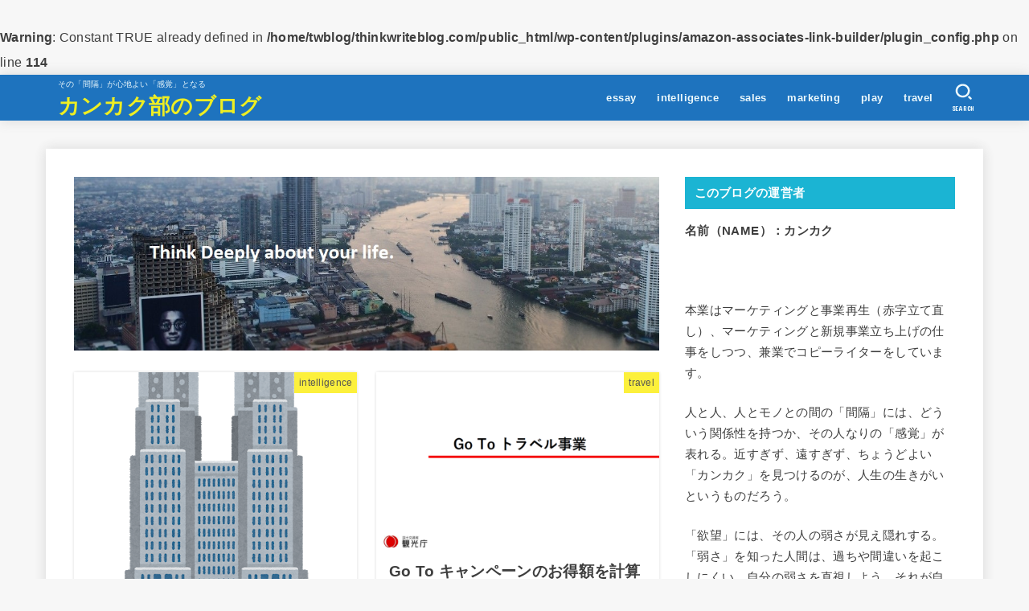

--- FILE ---
content_type: text/html; charset=UTF-8
request_url: https://thinkwriteblog.com/page/2/
body_size: 25110
content:
<br />
<b>Warning</b>:  Constant TRUE already defined in <b>/home/twblog/thinkwriteblog.com/public_html/wp-content/plugins/amazon-associates-link-builder/plugin_config.php</b> on line <b>114</b><br />
<!doctype html>
<html dir="ltr" lang="ja" prefix="og: https://ogp.me/ns#">
<head>
<meta charset="utf-8">
<meta http-equiv="X-UA-Compatible" content="IE=edge">
<meta name="HandheldFriendly" content="True">
<meta name="MobileOptimized" content="320">
<meta name="viewport" content="width=device-width, initial-scale=1"/>
<link rel="pingback" href="https://thinkwriteblog.com/xmlrpc.php">
<title>カンカク部のブログ - パート 2</title>

		<!-- All in One SEO 4.5.3.1 - aioseo.com -->
		<meta name="description" content="欲望を理解し、購買心理を知ることが、マーケティングのスタートライン。稼ぐカンカクを身に着けよう！副業・フリーランスで月5万円以上稼ぐためのキーワードブログ - パート 2" />
		<meta name="robots" content="noindex, nofollow, max-image-preview:large" />
		<link rel="canonical" href="https://thinkwriteblog.com/page/2/" />
		<link rel="prev" href="https://thinkwriteblog.com/" />
		<link rel="next" href="https://thinkwriteblog.com/page/3/" />
		<meta name="generator" content="All in One SEO (AIOSEO) 4.5.3.1" />
		<meta property="og:locale" content="ja_JP" />
		<meta property="og:site_name" content="カンカク部　のブログ" />
		<meta property="og:type" content="article" />
		<meta property="og:title" content="「欲望」は弱さだ。自分の弱さを知ることは、自分らしく生きるスタートライン - パート 2" />
		<meta property="og:description" content="本業はマーケティングと事業再生（赤字立て直し）、マーケティングと新規事業立ち上げの仕事をしつつ、兼業でコピーライターをしています。 人が購買行動を起こすのは「欲望」です。あなたの「欲」、消費者の「欲」、社会の「欲」について注目することで、これからの「稼ぐ」力をヒントを見つけていきましょう。副業でSEOキーワードばかり検索しても、Googleアドセンスで収益は見えないまま。 - パート 2" />
		<meta property="og:url" content="https://thinkwriteblog.com/page/2/" />
		<meta property="og:image" content="https://thinkwriteblog.com/wp-content/uploads/2020/01/20200104_235511.jpg" />
		<meta property="og:image:secure_url" content="https://thinkwriteblog.com/wp-content/uploads/2020/01/20200104_235511.jpg" />
		<meta name="twitter:card" content="summary_large_image" />
		<meta name="twitter:site" content="@haiboku_kan" />
		<meta name="twitter:title" content="「欲望」は弱さだ。自分の弱さを知ることは、自分らしく生きるスタートライン - パート 2" />
		<meta name="twitter:description" content="本業はマーケティングと事業再生（赤字立て直し）、マーケティングと新規事業立ち上げの仕事をしつつ、兼業でコピーライターをしています。 人が購買行動を起こすのは「欲望」です。あなたの「欲」、消費者の「欲」、社会の「欲」について注目することで、これからの「稼ぐ」力をヒントを見つけていきましょう。副業でSEOキーワードばかり検索しても、Googleアドセンスで収益は見えないまま。 - パート 2" />
		<meta name="twitter:image" content="https://thinkwriteblog.com/wp-content/uploads/2020/01/20200104_235511.jpg" />
		<script type="application/ld+json" class="aioseo-schema">
			{"@context":"https:\/\/schema.org","@graph":[{"@type":"BreadcrumbList","@id":"https:\/\/thinkwriteblog.com\/page\/2\/#breadcrumblist","itemListElement":[{"@type":"ListItem","@id":"https:\/\/thinkwriteblog.com\/#listItem","position":1,"name":"\u5bb6"}]},{"@type":"CollectionPage","@id":"https:\/\/thinkwriteblog.com\/page\/2\/#collectionpage","url":"https:\/\/thinkwriteblog.com\/page\/2\/","name":"\u30ab\u30f3\u30ab\u30af\u90e8\u306e\u30d6\u30ed\u30b0 - \u30d1\u30fc\u30c8 2","description":"\u6b32\u671b\u3092\u7406\u89e3\u3057\u3001\u8cfc\u8cb7\u5fc3\u7406\u3092\u77e5\u308b\u3053\u3068\u304c\u3001\u30de\u30fc\u30b1\u30c6\u30a3\u30f3\u30b0\u306e\u30b9\u30bf\u30fc\u30c8\u30e9\u30a4\u30f3\u3002\u7a3c\u3050\u30ab\u30f3\u30ab\u30af\u3092\u8eab\u306b\u7740\u3051\u3088\u3046\uff01\u526f\u696d\u30fb\u30d5\u30ea\u30fc\u30e9\u30f3\u30b9\u3067\u67085\u4e07\u5186\u4ee5\u4e0a\u7a3c\u3050\u305f\u3081\u306e\u30ad\u30fc\u30ef\u30fc\u30c9\u30d6\u30ed\u30b0 - \u30d1\u30fc\u30c8 2","inLanguage":"ja","isPartOf":{"@id":"https:\/\/thinkwriteblog.com\/#website"},"breadcrumb":{"@id":"https:\/\/thinkwriteblog.com\/page\/2\/#breadcrumblist"},"about":{"@id":"https:\/\/thinkwriteblog.com\/#person"}},{"@type":"Person","@id":"https:\/\/thinkwriteblog.com\/#person","name":"cheesewithoutcheese","image":{"@type":"ImageObject","@id":"https:\/\/thinkwriteblog.com\/page\/2\/#personImage","url":"https:\/\/secure.gravatar.com\/avatar\/ab31a1214bfc6e3a9cda388243c04f54?s=96&d=mm&r=g","width":96,"height":96,"caption":"cheesewithoutcheese"},"sameAs":["https:\/\/twitter.com\/haiboku_kan"]},{"@type":"WebSite","@id":"https:\/\/thinkwriteblog.com\/#website","url":"https:\/\/thinkwriteblog.com\/","name":"\u30ab\u30f3\u30ab\u30af\u90e8\u306e\u30d6\u30ed\u30b0","description":"\u305d\u306e\u300c\u9593\u9694\u300d\u304c\u5fc3\u5730\u3088\u3044\u300c\u611f\u899a\u300d\u3068\u306a\u308b","inLanguage":"ja","publisher":{"@id":"https:\/\/thinkwriteblog.com\/#person"},"potentialAction":{"@type":"SearchAction","target":{"@type":"EntryPoint","urlTemplate":"https:\/\/thinkwriteblog.com\/?s={search_term_string}"},"query-input":"required name=search_term_string"}}]}
		</script>
		<!-- All in One SEO -->

<link rel='dns-prefetch' href='//webfonts.xserver.jp' />
<link rel='dns-prefetch' href='//www.googletagmanager.com' />
<link rel='dns-prefetch' href='//fonts.googleapis.com' />
<link rel='dns-prefetch' href='//cdnjs.cloudflare.com' />
<link rel='dns-prefetch' href='//pagead2.googlesyndication.com' />
<link rel="alternate" type="application/rss+xml" title="カンカク部のブログ &raquo; フィード" href="https://thinkwriteblog.com/feed/" />
<link rel="alternate" type="application/rss+xml" title="カンカク部のブログ &raquo; コメントフィード" href="https://thinkwriteblog.com/comments/feed/" />
		<!-- This site uses the Google Analytics by MonsterInsights plugin v9.11.1 - Using Analytics tracking - https://www.monsterinsights.com/ -->
		<!-- Note: MonsterInsights is not currently configured on this site. The site owner needs to authenticate with Google Analytics in the MonsterInsights settings panel. -->
					<!-- No tracking code set -->
				<!-- / Google Analytics by MonsterInsights -->
		<script type="text/javascript">
/* <![CDATA[ */
window._wpemojiSettings = {"baseUrl":"https:\/\/s.w.org\/images\/core\/emoji\/14.0.0\/72x72\/","ext":".png","svgUrl":"https:\/\/s.w.org\/images\/core\/emoji\/14.0.0\/svg\/","svgExt":".svg","source":{"concatemoji":"https:\/\/thinkwriteblog.com\/wp-includes\/js\/wp-emoji-release.min.js?ver=6.4.7"}};
/*! This file is auto-generated */
!function(i,n){var o,s,e;function c(e){try{var t={supportTests:e,timestamp:(new Date).valueOf()};sessionStorage.setItem(o,JSON.stringify(t))}catch(e){}}function p(e,t,n){e.clearRect(0,0,e.canvas.width,e.canvas.height),e.fillText(t,0,0);var t=new Uint32Array(e.getImageData(0,0,e.canvas.width,e.canvas.height).data),r=(e.clearRect(0,0,e.canvas.width,e.canvas.height),e.fillText(n,0,0),new Uint32Array(e.getImageData(0,0,e.canvas.width,e.canvas.height).data));return t.every(function(e,t){return e===r[t]})}function u(e,t,n){switch(t){case"flag":return n(e,"\ud83c\udff3\ufe0f\u200d\u26a7\ufe0f","\ud83c\udff3\ufe0f\u200b\u26a7\ufe0f")?!1:!n(e,"\ud83c\uddfa\ud83c\uddf3","\ud83c\uddfa\u200b\ud83c\uddf3")&&!n(e,"\ud83c\udff4\udb40\udc67\udb40\udc62\udb40\udc65\udb40\udc6e\udb40\udc67\udb40\udc7f","\ud83c\udff4\u200b\udb40\udc67\u200b\udb40\udc62\u200b\udb40\udc65\u200b\udb40\udc6e\u200b\udb40\udc67\u200b\udb40\udc7f");case"emoji":return!n(e,"\ud83e\udef1\ud83c\udffb\u200d\ud83e\udef2\ud83c\udfff","\ud83e\udef1\ud83c\udffb\u200b\ud83e\udef2\ud83c\udfff")}return!1}function f(e,t,n){var r="undefined"!=typeof WorkerGlobalScope&&self instanceof WorkerGlobalScope?new OffscreenCanvas(300,150):i.createElement("canvas"),a=r.getContext("2d",{willReadFrequently:!0}),o=(a.textBaseline="top",a.font="600 32px Arial",{});return e.forEach(function(e){o[e]=t(a,e,n)}),o}function t(e){var t=i.createElement("script");t.src=e,t.defer=!0,i.head.appendChild(t)}"undefined"!=typeof Promise&&(o="wpEmojiSettingsSupports",s=["flag","emoji"],n.supports={everything:!0,everythingExceptFlag:!0},e=new Promise(function(e){i.addEventListener("DOMContentLoaded",e,{once:!0})}),new Promise(function(t){var n=function(){try{var e=JSON.parse(sessionStorage.getItem(o));if("object"==typeof e&&"number"==typeof e.timestamp&&(new Date).valueOf()<e.timestamp+604800&&"object"==typeof e.supportTests)return e.supportTests}catch(e){}return null}();if(!n){if("undefined"!=typeof Worker&&"undefined"!=typeof OffscreenCanvas&&"undefined"!=typeof URL&&URL.createObjectURL&&"undefined"!=typeof Blob)try{var e="postMessage("+f.toString()+"("+[JSON.stringify(s),u.toString(),p.toString()].join(",")+"));",r=new Blob([e],{type:"text/javascript"}),a=new Worker(URL.createObjectURL(r),{name:"wpTestEmojiSupports"});return void(a.onmessage=function(e){c(n=e.data),a.terminate(),t(n)})}catch(e){}c(n=f(s,u,p))}t(n)}).then(function(e){for(var t in e)n.supports[t]=e[t],n.supports.everything=n.supports.everything&&n.supports[t],"flag"!==t&&(n.supports.everythingExceptFlag=n.supports.everythingExceptFlag&&n.supports[t]);n.supports.everythingExceptFlag=n.supports.everythingExceptFlag&&!n.supports.flag,n.DOMReady=!1,n.readyCallback=function(){n.DOMReady=!0}}).then(function(){return e}).then(function(){var e;n.supports.everything||(n.readyCallback(),(e=n.source||{}).concatemoji?t(e.concatemoji):e.wpemoji&&e.twemoji&&(t(e.twemoji),t(e.wpemoji)))}))}((window,document),window._wpemojiSettings);
/* ]]> */
</script>
<style id='wp-emoji-styles-inline-css' type='text/css'>

	img.wp-smiley, img.emoji {
		display: inline !important;
		border: none !important;
		box-shadow: none !important;
		height: 1em !important;
		width: 1em !important;
		margin: 0 0.07em !important;
		vertical-align: -0.1em !important;
		background: none !important;
		padding: 0 !important;
	}
</style>
<link rel='stylesheet' id='wp-block-library-css' href='https://thinkwriteblog.com/wp-includes/css/dist/block-library/style.min.css' type='text/css' media='all' />
<style id='classic-theme-styles-inline-css' type='text/css'>
/*! This file is auto-generated */
.wp-block-button__link{color:#fff;background-color:#32373c;border-radius:9999px;box-shadow:none;text-decoration:none;padding:calc(.667em + 2px) calc(1.333em + 2px);font-size:1.125em}.wp-block-file__button{background:#32373c;color:#fff;text-decoration:none}
</style>
<style id='global-styles-inline-css' type='text/css'>
body{--wp--preset--color--black: #000;--wp--preset--color--cyan-bluish-gray: #abb8c3;--wp--preset--color--white: #fff;--wp--preset--color--pale-pink: #f78da7;--wp--preset--color--vivid-red: #cf2e2e;--wp--preset--color--luminous-vivid-orange: #ff6900;--wp--preset--color--luminous-vivid-amber: #fcb900;--wp--preset--color--light-green-cyan: #7bdcb5;--wp--preset--color--vivid-green-cyan: #00d084;--wp--preset--color--pale-cyan-blue: #8ed1fc;--wp--preset--color--vivid-cyan-blue: #0693e3;--wp--preset--color--vivid-purple: #9b51e0;--wp--preset--color--mainttlbg: var(--main-ttl-bg);--wp--preset--color--mainttltext: var(--main-ttl-color);--wp--preset--color--stkeditorcolor-1: var(--stk-editor-color1);--wp--preset--color--stkeditorcolor-2: var(--stk-editor-color2);--wp--preset--color--stkeditorcolor-3: var(--stk-editor-color3);--wp--preset--gradient--vivid-cyan-blue-to-vivid-purple: linear-gradient(135deg,rgba(6,147,227,1) 0%,rgb(155,81,224) 100%);--wp--preset--gradient--light-green-cyan-to-vivid-green-cyan: linear-gradient(135deg,rgb(122,220,180) 0%,rgb(0,208,130) 100%);--wp--preset--gradient--luminous-vivid-amber-to-luminous-vivid-orange: linear-gradient(135deg,rgba(252,185,0,1) 0%,rgba(255,105,0,1) 100%);--wp--preset--gradient--luminous-vivid-orange-to-vivid-red: linear-gradient(135deg,rgba(255,105,0,1) 0%,rgb(207,46,46) 100%);--wp--preset--gradient--very-light-gray-to-cyan-bluish-gray: linear-gradient(135deg,rgb(238,238,238) 0%,rgb(169,184,195) 100%);--wp--preset--gradient--cool-to-warm-spectrum: linear-gradient(135deg,rgb(74,234,220) 0%,rgb(151,120,209) 20%,rgb(207,42,186) 40%,rgb(238,44,130) 60%,rgb(251,105,98) 80%,rgb(254,248,76) 100%);--wp--preset--gradient--blush-light-purple: linear-gradient(135deg,rgb(255,206,236) 0%,rgb(152,150,240) 100%);--wp--preset--gradient--blush-bordeaux: linear-gradient(135deg,rgb(254,205,165) 0%,rgb(254,45,45) 50%,rgb(107,0,62) 100%);--wp--preset--gradient--luminous-dusk: linear-gradient(135deg,rgb(255,203,112) 0%,rgb(199,81,192) 50%,rgb(65,88,208) 100%);--wp--preset--gradient--pale-ocean: linear-gradient(135deg,rgb(255,245,203) 0%,rgb(182,227,212) 50%,rgb(51,167,181) 100%);--wp--preset--gradient--electric-grass: linear-gradient(135deg,rgb(202,248,128) 0%,rgb(113,206,126) 100%);--wp--preset--gradient--midnight: linear-gradient(135deg,rgb(2,3,129) 0%,rgb(40,116,252) 100%);--wp--preset--font-size--small: 13px;--wp--preset--font-size--medium: 20px;--wp--preset--font-size--large: 36px;--wp--preset--font-size--x-large: 42px;--wp--preset--spacing--20: 0.44rem;--wp--preset--spacing--30: 0.67rem;--wp--preset--spacing--40: 1rem;--wp--preset--spacing--50: 1.5rem;--wp--preset--spacing--60: 2.25rem;--wp--preset--spacing--70: 3.38rem;--wp--preset--spacing--80: 5.06rem;--wp--preset--shadow--natural: 6px 6px 9px rgba(0, 0, 0, 0.2);--wp--preset--shadow--deep: 12px 12px 50px rgba(0, 0, 0, 0.4);--wp--preset--shadow--sharp: 6px 6px 0px rgba(0, 0, 0, 0.2);--wp--preset--shadow--outlined: 6px 6px 0px -3px rgba(255, 255, 255, 1), 6px 6px rgba(0, 0, 0, 1);--wp--preset--shadow--crisp: 6px 6px 0px rgba(0, 0, 0, 1);}:where(.is-layout-flex){gap: 0.5em;}:where(.is-layout-grid){gap: 0.5em;}body .is-layout-flow > .alignleft{float: left;margin-inline-start: 0;margin-inline-end: 2em;}body .is-layout-flow > .alignright{float: right;margin-inline-start: 2em;margin-inline-end: 0;}body .is-layout-flow > .aligncenter{margin-left: auto !important;margin-right: auto !important;}body .is-layout-constrained > .alignleft{float: left;margin-inline-start: 0;margin-inline-end: 2em;}body .is-layout-constrained > .alignright{float: right;margin-inline-start: 2em;margin-inline-end: 0;}body .is-layout-constrained > .aligncenter{margin-left: auto !important;margin-right: auto !important;}body .is-layout-constrained > :where(:not(.alignleft):not(.alignright):not(.alignfull)){max-width: var(--wp--style--global--content-size);margin-left: auto !important;margin-right: auto !important;}body .is-layout-constrained > .alignwide{max-width: var(--wp--style--global--wide-size);}body .is-layout-flex{display: flex;}body .is-layout-flex{flex-wrap: wrap;align-items: center;}body .is-layout-flex > *{margin: 0;}body .is-layout-grid{display: grid;}body .is-layout-grid > *{margin: 0;}:where(.wp-block-columns.is-layout-flex){gap: 2em;}:where(.wp-block-columns.is-layout-grid){gap: 2em;}:where(.wp-block-post-template.is-layout-flex){gap: 1.25em;}:where(.wp-block-post-template.is-layout-grid){gap: 1.25em;}.has-black-color{color: var(--wp--preset--color--black) !important;}.has-cyan-bluish-gray-color{color: var(--wp--preset--color--cyan-bluish-gray) !important;}.has-white-color{color: var(--wp--preset--color--white) !important;}.has-pale-pink-color{color: var(--wp--preset--color--pale-pink) !important;}.has-vivid-red-color{color: var(--wp--preset--color--vivid-red) !important;}.has-luminous-vivid-orange-color{color: var(--wp--preset--color--luminous-vivid-orange) !important;}.has-luminous-vivid-amber-color{color: var(--wp--preset--color--luminous-vivid-amber) !important;}.has-light-green-cyan-color{color: var(--wp--preset--color--light-green-cyan) !important;}.has-vivid-green-cyan-color{color: var(--wp--preset--color--vivid-green-cyan) !important;}.has-pale-cyan-blue-color{color: var(--wp--preset--color--pale-cyan-blue) !important;}.has-vivid-cyan-blue-color{color: var(--wp--preset--color--vivid-cyan-blue) !important;}.has-vivid-purple-color{color: var(--wp--preset--color--vivid-purple) !important;}.has-black-background-color{background-color: var(--wp--preset--color--black) !important;}.has-cyan-bluish-gray-background-color{background-color: var(--wp--preset--color--cyan-bluish-gray) !important;}.has-white-background-color{background-color: var(--wp--preset--color--white) !important;}.has-pale-pink-background-color{background-color: var(--wp--preset--color--pale-pink) !important;}.has-vivid-red-background-color{background-color: var(--wp--preset--color--vivid-red) !important;}.has-luminous-vivid-orange-background-color{background-color: var(--wp--preset--color--luminous-vivid-orange) !important;}.has-luminous-vivid-amber-background-color{background-color: var(--wp--preset--color--luminous-vivid-amber) !important;}.has-light-green-cyan-background-color{background-color: var(--wp--preset--color--light-green-cyan) !important;}.has-vivid-green-cyan-background-color{background-color: var(--wp--preset--color--vivid-green-cyan) !important;}.has-pale-cyan-blue-background-color{background-color: var(--wp--preset--color--pale-cyan-blue) !important;}.has-vivid-cyan-blue-background-color{background-color: var(--wp--preset--color--vivid-cyan-blue) !important;}.has-vivid-purple-background-color{background-color: var(--wp--preset--color--vivid-purple) !important;}.has-black-border-color{border-color: var(--wp--preset--color--black) !important;}.has-cyan-bluish-gray-border-color{border-color: var(--wp--preset--color--cyan-bluish-gray) !important;}.has-white-border-color{border-color: var(--wp--preset--color--white) !important;}.has-pale-pink-border-color{border-color: var(--wp--preset--color--pale-pink) !important;}.has-vivid-red-border-color{border-color: var(--wp--preset--color--vivid-red) !important;}.has-luminous-vivid-orange-border-color{border-color: var(--wp--preset--color--luminous-vivid-orange) !important;}.has-luminous-vivid-amber-border-color{border-color: var(--wp--preset--color--luminous-vivid-amber) !important;}.has-light-green-cyan-border-color{border-color: var(--wp--preset--color--light-green-cyan) !important;}.has-vivid-green-cyan-border-color{border-color: var(--wp--preset--color--vivid-green-cyan) !important;}.has-pale-cyan-blue-border-color{border-color: var(--wp--preset--color--pale-cyan-blue) !important;}.has-vivid-cyan-blue-border-color{border-color: var(--wp--preset--color--vivid-cyan-blue) !important;}.has-vivid-purple-border-color{border-color: var(--wp--preset--color--vivid-purple) !important;}.has-vivid-cyan-blue-to-vivid-purple-gradient-background{background: var(--wp--preset--gradient--vivid-cyan-blue-to-vivid-purple) !important;}.has-light-green-cyan-to-vivid-green-cyan-gradient-background{background: var(--wp--preset--gradient--light-green-cyan-to-vivid-green-cyan) !important;}.has-luminous-vivid-amber-to-luminous-vivid-orange-gradient-background{background: var(--wp--preset--gradient--luminous-vivid-amber-to-luminous-vivid-orange) !important;}.has-luminous-vivid-orange-to-vivid-red-gradient-background{background: var(--wp--preset--gradient--luminous-vivid-orange-to-vivid-red) !important;}.has-very-light-gray-to-cyan-bluish-gray-gradient-background{background: var(--wp--preset--gradient--very-light-gray-to-cyan-bluish-gray) !important;}.has-cool-to-warm-spectrum-gradient-background{background: var(--wp--preset--gradient--cool-to-warm-spectrum) !important;}.has-blush-light-purple-gradient-background{background: var(--wp--preset--gradient--blush-light-purple) !important;}.has-blush-bordeaux-gradient-background{background: var(--wp--preset--gradient--blush-bordeaux) !important;}.has-luminous-dusk-gradient-background{background: var(--wp--preset--gradient--luminous-dusk) !important;}.has-pale-ocean-gradient-background{background: var(--wp--preset--gradient--pale-ocean) !important;}.has-electric-grass-gradient-background{background: var(--wp--preset--gradient--electric-grass) !important;}.has-midnight-gradient-background{background: var(--wp--preset--gradient--midnight) !important;}.has-small-font-size{font-size: var(--wp--preset--font-size--small) !important;}.has-medium-font-size{font-size: var(--wp--preset--font-size--medium) !important;}.has-large-font-size{font-size: var(--wp--preset--font-size--large) !important;}.has-x-large-font-size{font-size: var(--wp--preset--font-size--x-large) !important;}
.wp-block-navigation a:where(:not(.wp-element-button)){color: inherit;}
:where(.wp-block-post-template.is-layout-flex){gap: 1.25em;}:where(.wp-block-post-template.is-layout-grid){gap: 1.25em;}
:where(.wp-block-columns.is-layout-flex){gap: 2em;}:where(.wp-block-columns.is-layout-grid){gap: 2em;}
.wp-block-pullquote{font-size: 1.5em;line-height: 1.6;}
</style>
<link rel='stylesheet' id='aalb_basics_css-css' href='https://thinkwriteblog.com/wp-content/plugins/amazon-associates-link-builder/css/aalb_basics.css?ver=1.9.3' type='text/css' media='all' />
<link rel='stylesheet' id='stk_style-css' href='https://thinkwriteblog.com/wp-content/themes/jstork19/style.css?ver=4.0.3' type='text/css' media='all' />
<style id='stk_style-inline-css' type='text/css'>
:root{--stk-base-font-family:"游ゴシック","Yu Gothic","游ゴシック体","YuGothic","Hiragino Kaku Gothic ProN",Meiryo,sans-serif;--stk-base-font-size-pc:103%;--stk-base-font-size-sp:103%;--stk-font-awesome-free:"Font Awesome 6 Free";--stk-font-awesome-brand:"Font Awesome 6 Brands";--wp--preset--font-size--medium:clamp(1.2em,2.5vw,20px);--wp--preset--font-size--large:clamp(1.5em,4.5vw,36px);--wp--preset--font-size--x-large:clamp(1.9em,5.25vw,42px);--wp--style--gallery-gap-default:.5em;--stk-flex-style:flex-start;--stk-wrap-width:1166px;--stk-wide-width:980px;--stk-main-width:728px;--stk-side-margin:32px;--stk-post-thumb-ratio:16/10;--stk-margin:1.6em;--stk-h2-margin-rl:-2vw;--stk-el-margin-rl:-4vw;--main-text-color:#3E3E3E;--main-link-color:#1bb4d3;--main-link-color-hover:#E69B9B;--main-ttl-bg:#1bb4d3;--main-ttl-bg-rgba:rgba(27,180,211,.1);--main-ttl-color:#fff;--header-bg:#1e73be;--header-bg-overlay:#fff;--header-logo-color:#ee2;--header-text-color:#edf9fc;--inner-content-bg:#fff;--label-bg:#fcee21;--label-text-color:#3e3e3e;--slider-text-color:#444;--side-text-color:#3e3e3e;--footer-bg:#c1c1c1;--footer-text-color:#fff;--footer-link-color:#f7f7f7;--new-mark-bg:#ff6347;--oc-box-blue:#19b4ce;--oc-box-blue-inner:#d4f3ff;--oc-box-red:#ee5656;--oc-box-red-inner:#feeeed;--oc-box-yellow:#f7cf2e;--oc-box-yellow-inner:#fffae2;--oc-box-green:#39cd75;--oc-box-green-inner:#e8fbf0;--oc-box-pink:#f7b2b2;--oc-box-pink-inner:#fee;--oc-box-gray:#9c9c9c;--oc-box-gray-inner:#f5f5f5;--oc-box-black:#313131;--oc-box-black-inner:#404040;--oc-btn-rich_yellow:#f7cf2e;--oc-btn-rich_yellow-sdw:#ecb254;--oc-btn-rich_pink:#ee5656;--oc-btn-rich_pink-sdw:#d34e4e;--oc-btn-rich_orange:#ef9b2f;--oc-btn-rich_orange-sdw:#cc8c23;--oc-btn-rich_green:#39cd75;--oc-btn-rich_green-sdw:#1eae59;--oc-btn-rich_blue:#19b4ce;--oc-btn-rich_blue-sdw:#07889d;--oc-base-border-color:rgba(125,125,125,.3);--oc-has-background-basic-padding:1.1em;--stk-maker-yellow:#ff6;--stk-maker-pink:#ffd5d5;--stk-maker-blue:#b5dfff;--stk-maker-green:#cff7c7;--stk-caption-font-size:11px;--stk-editor-color1:#1bb4d3;--stk-editor-color2:#f55e5e;--stk-editor-color3:#ee2;--stk-editor-color1-rgba:rgba(27,180,211,.1);--stk-editor-color2-rgba:rgba(245,94,94,.1);--stk-editor-color3-rgba:rgba(238,238,34,.1)}.has-stkeditorcolor-1-color{color:var(--stk-editor-color1)}.has-stkeditorcolor-2-color{color:var(--stk-editor-color2)}.has-stkeditorcolor-3-color{color:var(--stk-editor-color3)}.has-stkeditorcolor-1-background-color{background-color:var(--stk-editor-color1)}.has-stkeditorcolor-2-background-color{background-color:var(--stk-editor-color2)}.has-stkeditorcolor-3-background-color{background-color:var(--stk-editor-color3)}
</style>
<link rel='stylesheet' id='stk_child-style-css' href='https://thinkwriteblog.com/wp-content/themes/jstork19_custom/style.css' type='text/css' media='all' />
<link crossorigin="anonymous" rel='stylesheet' id='gf_font-css' href='https://fonts.googleapis.com/css?family=Concert+One&#038;display=swap' type='text/css' media='all' />
<style id='gf_font-inline-css' type='text/css'>
.gf {font-family: "Concert One", "游ゴシック", "Yu Gothic", "游ゴシック体", "YuGothic", "Hiragino Kaku Gothic ProN", Meiryo, sans-serif;}
</style>
<link rel='stylesheet' id='fontawesome-css' href='https://cdnjs.cloudflare.com/ajax/libs/font-awesome/6.3.0/css/all.min.css' type='text/css' media='all' />
<script type="text/javascript" src="https://thinkwriteblog.com/wp-includes/js/jquery/jquery.min.js?ver=3.7.1" id="jquery-core-js"></script>
<script type="text/javascript" src="https://thinkwriteblog.com/wp-includes/js/jquery/jquery-migrate.min.js?ver=3.4.1" id="jquery-migrate-js"></script>
<script type="text/javascript" id="jquery-js-after">
/* <![CDATA[ */
jQuery(function($){$(".widget_categories li, .widget_nav_menu li").has("ul").toggleClass("accordionMenu");$(".widget ul.children , .widget ul.sub-menu").after("<span class='accordionBtn'></span>");$(".widget ul.children , .widget ul.sub-menu").hide();$("ul .accordionBtn").on("click",function(){$(this).prev("ul").slideToggle();$(this).toggleClass("active")})});
/* ]]> */
</script>
<script type="text/javascript" src="//webfonts.xserver.jp/js/xserverv3.js?fadein=0&amp;ver=2.0.5" id="typesquare_std-js"></script>

<!-- Google アナリティクス スニペット (Site Kit が追加) -->
<script type="text/javascript" src="https://www.googletagmanager.com/gtag/js?id=G-GJZ7VR5YV3" id="google_gtagjs-js" async></script>
<script type="text/javascript" id="google_gtagjs-js-after">
/* <![CDATA[ */
window.dataLayer = window.dataLayer || [];function gtag(){dataLayer.push(arguments);}
gtag('set', 'linker', {"domains":["thinkwriteblog.com"]} );
gtag("js", new Date());
gtag("set", "developer_id.dZTNiMT", true);
gtag("config", "G-GJZ7VR5YV3");
/* ]]> */
</script>

<!-- (ここまで) Google アナリティクス スニペット (Site Kit が追加) -->
<link rel="https://api.w.org/" href="https://thinkwriteblog.com/wp-json/" /><link rel="EditURI" type="application/rsd+xml" title="RSD" href="https://thinkwriteblog.com/xmlrpc.php?rsd" />

<meta name="generator" content="Site Kit by Google 1.116.0" /><!-- Global site tag (gtag.js) - Google Analytics -->
<script async src="https://www.googletagmanager.com/gtag/js?id=UA-153667021-1"></script>
<script>
  window.dataLayer = window.dataLayer || [];
  function gtag(){dataLayer.push(arguments);}
  gtag('js', new Date());

  gtag('config', 'UA-153667021-1');
</script>

<script data-ad-client="ca-pub-7837419969427505" async src="https://pagead2.googlesyndication.com/pagead/js/adsbygoogle.js"></script>
<meta name="viewport" content="width=device-width,initial-scale=1.0">
<meta name="google-site-verification" content="QlBTvrspbV3x7_fPiQDcb0Ue29hJpxMPcEooGVZM-EU" />

<script async custom-element="amp-ad" src="https://cdn.ampproject.org/v0/amp-ad-0.1.js"></script>
<!-- Google AdSense スニペット (Site Kit が追加) -->
<meta name="google-adsense-platform-account" content="ca-host-pub-2644536267352236">
<meta name="google-adsense-platform-domain" content="sitekit.withgoogle.com">
<!-- (ここまで) Google AdSense スニペット (Site Kit が追加) -->
<style type="text/css">.broken_link, a.broken_link {
	text-decoration: line-through;
}</style><link rel="amphtml" href="https://thinkwriteblog.com/page/2/?amp">
<!-- Google AdSense スニペット (Site Kit が追加) -->
<script type="text/javascript" async="async" src="https://pagead2.googlesyndication.com/pagead/js/adsbygoogle.js?client=ca-pub-7837419969427505&amp;host=ca-host-pub-2644536267352236" crossorigin="anonymous"></script>

<!-- (ここまで) Google AdSense スニペット (Site Kit が追加) -->
<link rel="icon" href="https://thinkwriteblog.com/wp-content/uploads/2020/01/cropped-20200104_235511-32x32.jpg" sizes="32x32" />
<link rel="icon" href="https://thinkwriteblog.com/wp-content/uploads/2020/01/cropped-20200104_235511-192x192.jpg" sizes="192x192" />
<link rel="apple-touch-icon" href="https://thinkwriteblog.com/wp-content/uploads/2020/01/cropped-20200104_235511-180x180.jpg" />
<meta name="msapplication-TileImage" content="https://thinkwriteblog.com/wp-content/uploads/2020/01/cropped-20200104_235511-270x270.jpg" />
<script async src="https://www.googletagmanager.com/gtag/js?id=UA-153667021-1"></script>
<script>
    window.dataLayer = window.dataLayer || [];
    function gtag(){dataLayer.push(arguments);}
    gtag('js', new Date());

    gtag('config', 'UA-153667021-1');
</script></head>
<body class="home blog paged wp-embed-responsive paged-2 fixhead-active h_boader h_layout_pc_left_full h_layout_sp_center">
<svg xmlns="http://www.w3.org/2000/svg" width="0" height="0" focusable="false" role="none" style="visibility: hidden; position: absolute; left: -9999px; overflow: hidden;"><defs>
		<symbol viewBox="0 0 512 512" id="stk-facebook-svg"><path d="M504 256C504 119 393 8 256 8S8 119 8 256c0 123.78 90.69 226.38 209.25 245V327.69h-63V256h63v-54.64c0-62.15 37-96.48 93.67-96.48 27.14 0 55.52 4.84 55.52 4.84v61h-31.28c-30.8 0-40.41 19.12-40.41 38.73V256h68.78l-11 71.69h-57.78V501C413.31 482.38 504 379.78 504 256z"/></symbol>
		<symbol viewBox="0 0 512 512" id="stk-twitter-svg"><path d="M299.8,219.7L471,20.7h-40.6L281.7,193.4L163,20.7H26l179.6,261.4L26,490.7h40.6l157-182.5L349,490.7h137L299.8,219.7 L299.8,219.7z M244.2,284.3l-18.2-26L81.2,51.2h62.3l116.9,167.1l18.2,26l151.9,217.2h-62.3L244.2,284.3L244.2,284.3z"/></symbol>
		<symbol viewBox="0 0 576 512" id="stk-youtube-svg"><path d="M549.655 124.083c-6.281-23.65-24.787-42.276-48.284-48.597C458.781 64 288 64 288 64S117.22 64 74.629 75.486c-23.497 6.322-42.003 24.947-48.284 48.597-11.412 42.867-11.412 132.305-11.412 132.305s0 89.438 11.412 132.305c6.281 23.65 24.787 41.5 48.284 47.821C117.22 448 288 448 288 448s170.78 0 213.371-11.486c23.497-6.321 42.003-24.171 48.284-47.821 11.412-42.867 11.412-132.305 11.412-132.305s0-89.438-11.412-132.305zm-317.51 213.508V175.185l142.739 81.205-142.739 81.201z"/></symbol>
		<symbol viewBox="0 0 448 512" id="stk-instagram-svg"><path d="M224.1 141c-63.6 0-114.9 51.3-114.9 114.9s51.3 114.9 114.9 114.9S339 319.5 339 255.9 287.7 141 224.1 141zm0 189.6c-41.1 0-74.7-33.5-74.7-74.7s33.5-74.7 74.7-74.7 74.7 33.5 74.7 74.7-33.6 74.7-74.7 74.7zm146.4-194.3c0 14.9-12 26.8-26.8 26.8-14.9 0-26.8-12-26.8-26.8s12-26.8 26.8-26.8 26.8 12 26.8 26.8zm76.1 27.2c-1.7-35.9-9.9-67.7-36.2-93.9-26.2-26.2-58-34.4-93.9-36.2-37-2.1-147.9-2.1-184.9 0-35.8 1.7-67.6 9.9-93.9 36.1s-34.4 58-36.2 93.9c-2.1 37-2.1 147.9 0 184.9 1.7 35.9 9.9 67.7 36.2 93.9s58 34.4 93.9 36.2c37 2.1 147.9 2.1 184.9 0 35.9-1.7 67.7-9.9 93.9-36.2 26.2-26.2 34.4-58 36.2-93.9 2.1-37 2.1-147.8 0-184.8zM398.8 388c-7.8 19.6-22.9 34.7-42.6 42.6-29.5 11.7-99.5 9-132.1 9s-102.7 2.6-132.1-9c-19.6-7.8-34.7-22.9-42.6-42.6-11.7-29.5-9-99.5-9-132.1s-2.6-102.7 9-132.1c7.8-19.6 22.9-34.7 42.6-42.6 29.5-11.7 99.5-9 132.1-9s102.7-2.6 132.1 9c19.6 7.8 34.7 22.9 42.6 42.6 11.7 29.5 9 99.5 9 132.1s2.7 102.7-9 132.1z"/></symbol>
		<symbol viewBox="0 0 32 32" id="stk-line-svg"><path d="M25.82 13.151c0.465 0 0.84 0.38 0.84 0.841 0 0.46-0.375 0.84-0.84 0.84h-2.34v1.5h2.34c0.465 0 0.84 0.377 0.84 0.84 0 0.459-0.375 0.839-0.84 0.839h-3.181c-0.46 0-0.836-0.38-0.836-0.839v-6.361c0-0.46 0.376-0.84 0.84-0.84h3.181c0.461 0 0.836 0.38 0.836 0.84 0 0.465-0.375 0.84-0.84 0.84h-2.34v1.5zM20.68 17.172c0 0.36-0.232 0.68-0.576 0.795-0.085 0.028-0.177 0.041-0.265 0.041-0.281 0-0.521-0.12-0.68-0.333l-3.257-4.423v3.92c0 0.459-0.372 0.839-0.841 0.839-0.461 0-0.835-0.38-0.835-0.839v-6.361c0-0.36 0.231-0.68 0.573-0.793 0.080-0.031 0.181-0.044 0.259-0.044 0.26 0 0.5 0.139 0.66 0.339l3.283 4.44v-3.941c0-0.46 0.376-0.84 0.84-0.84 0.46 0 0.84 0.38 0.84 0.84zM13.025 17.172c0 0.459-0.376 0.839-0.841 0.839-0.46 0-0.836-0.38-0.836-0.839v-6.361c0-0.46 0.376-0.84 0.84-0.84 0.461 0 0.837 0.38 0.837 0.84zM9.737 18.011h-3.181c-0.46 0-0.84-0.38-0.84-0.839v-6.361c0-0.46 0.38-0.84 0.84-0.84 0.464 0 0.84 0.38 0.84 0.84v5.521h2.341c0.464 0 0.839 0.377 0.839 0.84 0 0.459-0.376 0.839-0.839 0.839zM32 13.752c0-7.161-7.18-12.989-16-12.989s-16 5.828-16 12.989c0 6.415 5.693 11.789 13.38 12.811 0.521 0.109 1.231 0.344 1.411 0.787 0.16 0.401 0.105 1.021 0.051 1.44l-0.219 1.36c-0.060 0.401-0.32 1.581 1.399 0.86 1.721-0.719 9.221-5.437 12.581-9.3 2.299-2.519 3.397-5.099 3.397-7.957z"/></symbol>
		<symbol viewBox="0 0 50 50" id="stk-feedly-svg"><path d="M20.42,44.65h9.94c1.59,0,3.12-.63,4.25-1.76l12-12c2.34-2.34,2.34-6.14,0-8.48L29.64,5.43c-2.34-2.34-6.14-2.34-8.48,0L4.18,22.4c-2.34,2.34-2.34,6.14,0,8.48l12,12c1.12,1.12,2.65,1.76,4.24,1.76Zm-2.56-11.39l-.95-.95c-.39-.39-.39-1.02,0-1.41l7.07-7.07c.39-.39,1.02-.39,1.41,0l2.12,2.12c.39,.39,.39,1.02,0,1.41l-5.9,5.9c-.19,.19-.44,.29-.71,.29h-2.34c-.27,0-.52-.11-.71-.29Zm10.36,4.71l-.95,.95c-.19,.19-.44,.29-.71,.29h-2.34c-.27,0-.52-.11-.71-.29l-.95-.95c-.39-.39-.39-1.02,0-1.41l2.12-2.12c.39-.39,1.02-.39,1.41,0l2.12,2.12c.39,.39,.39,1.02,0,1.41ZM11.25,25.23l12.73-12.73c.39-.39,1.02-.39,1.41,0l2.12,2.12c.39,.39,.39,1.02,0,1.41l-11.55,11.55c-.19,.19-.45,.29-.71,.29h-2.34c-.27,0-.52-.11-.71-.29l-.95-.95c-.39-.39-.39-1.02,0-1.41Z"/></symbol>
		<symbol viewBox="0 0 448 512" id="stk-tiktok-svg"><path d="M448,209.91a210.06,210.06,0,0,1-122.77-39.25V349.38A162.55,162.55,0,1,1,185,188.31V278.2a74.62,74.62,0,1,0,52.23,71.18V0l88,0a121.18,121.18,0,0,0,1.86,22.17h0A122.18,122.18,0,0,0,381,102.39a121.43,121.43,0,0,0,67,20.14Z"/></symbol>
		<symbol viewBox="0 0 50 50" id="stk-hatebu-svg"><path d="M5.53,7.51c5.39,0,10.71,0,16.02,0,.73,0,1.47,.06,2.19,.19,3.52,.6,6.45,3.36,6.99,6.54,.63,3.68-1.34,7.09-5.02,8.67-.32,.14-.63,.27-1.03,.45,3.69,.93,6.25,3.02,7.37,6.59,1.79,5.7-2.32,11.79-8.4,12.05-6.01,.26-12.03,.06-18.13,.06V7.51Zm8.16,28.37c.16,.03,.26,.07,.35,.07,1.82,0,3.64,.03,5.46,0,2.09-.03,3.73-1.58,3.89-3.62,.14-1.87-1.28-3.79-3.27-3.97-2.11-.19-4.25-.04-6.42-.04v7.56Zm-.02-13.77c1.46,0,2.83,0,4.2,0,.29,0,.58,0,.86-.03,1.67-.21,3.01-1.53,3.17-3.12,.16-1.62-.75-3.32-2.36-3.61-1.91-.34-3.89-.25-5.87-.35v7.1Z"/><path d="M43.93,30.53h-7.69V7.59h7.69V30.53Z"/><path d="M44,38.27c0,2.13-1.79,3.86-3.95,3.83-2.12-.03-3.86-1.77-3.85-3.85,0-2.13,1.8-3.86,3.96-3.83,2.12,.03,3.85,1.75,3.84,3.85Z"/></symbol>
		<symbol id="stk-pokect-svg" viewBox="0 0 50 50"><path d="M8.04,6.5c-2.24,.15-3.6,1.42-3.6,3.7v13.62c0,11.06,11,19.75,20.52,19.68,10.7-.08,20.58-9.11,20.58-19.68V10.2c0-2.28-1.44-3.57-3.7-3.7H8.04Zm8.67,11.08l8.25,7.84,8.26-7.84c3.7-1.55,5.31,2.67,3.79,3.9l-10.76,10.27c-.35,.33-2.23,.33-2.58,0l-10.76-10.27c-1.45-1.36,.44-5.65,3.79-3.9h0Z"/></symbol>
		<symbol id="stk-pinterest-svg" viewBox="0 0 50 50"><path d="M3.63,25c.11-6.06,2.25-11.13,6.43-15.19,4.18-4.06,9.15-6.12,14.94-6.18,6.23,.11,11.34,2.24,15.32,6.38,3.98,4.15,6,9.14,6.05,14.98-.11,6.01-2.25,11.06-6.43,15.15-4.18,4.09-9.15,6.16-14.94,6.21-2,0-4-.31-6.01-.92,.39-.61,.78-1.31,1.17-2.09,.44-.94,1-2.73,1.67-5.34,.17-.72,.42-1.7,.75-2.92,.39,.67,1.06,1.28,2,1.84,2.5,1.17,5.15,1.06,7.93-.33,2.89-1.67,4.9-4.26,6.01-7.76,1-3.67,.88-7.08-.38-10.22-1.25-3.15-3.49-5.41-6.72-6.8-4.06-1.17-8.01-1.04-11.85,.38s-6.51,3.85-8.01,7.3c-.39,1.28-.62,2.55-.71,3.8s-.04,2.47,.12,3.67,.59,2.27,1.25,3.21,1.56,1.67,2.67,2.17c.28,.11,.5,.11,.67,0,.22-.11,.44-.56,.67-1.33s.31-1.31,.25-1.59c-.06-.11-.17-.31-.33-.59-1.17-1.89-1.56-3.88-1.17-5.97,.39-2.09,1.25-3.85,2.59-5.3,2.06-1.84,4.47-2.84,7.22-3,2.75-.17,5.11,.59,7.05,2.25,1.06,1.22,1.74,2.7,2.04,4.42s.31,3.38,0,4.97c-.31,1.59-.85,3.07-1.63,4.47-1.39,2.17-3.03,3.28-4.92,3.34-1.11-.06-2.02-.49-2.71-1.29s-.91-1.74-.62-2.79c.11-.61,.44-1.81,1-3.59s.86-3.12,.92-4c-.17-2.12-1.14-3.2-2.92-3.26-1.39,.17-2.42,.79-3.09,1.88s-1.03,2.32-1.09,3.71c.17,1.62,.42,2.73,.75,3.34-.61,2.5-1.09,4.51-1.42,6.01-.11,.39-.42,1.59-.92,3.59s-.78,3.53-.83,4.59v2.34c-3.95-1.84-7.07-4.49-9.35-7.97-2.28-3.48-3.42-7.33-3.42-11.56Z"/></symbol>
		<symbol id="stk-user_url-svg" viewBox="0 0 50 50"><path d="M33.62,25c0,1.99-.11,3.92-.3,5.75H16.67c-.19-1.83-.38-3.76-.38-5.75s.19-3.92,.38-5.75h16.66c.19,1.83,.3,3.76,.3,5.75Zm13.65-5.75c.48,1.84,.73,3.76,.73,5.75s-.25,3.91-.73,5.75h-11.06c.19-1.85,.29-3.85,.29-5.75s-.1-3.9-.29-5.75h11.06Zm-.94-2.88h-10.48c-.9-5.74-2.68-10.55-4.97-13.62,7.04,1.86,12.76,6.96,15.45,13.62Zm-13.4,0h-15.87c.55-3.27,1.39-6.17,2.43-8.5,.94-2.12,1.99-3.66,3.01-4.63,1.01-.96,1.84-1.24,2.5-1.24s1.49,.29,2.5,1.24c1.02,.97,2.07,2.51,3.01,4.63,1.03,2.34,1.88,5.23,2.43,8.5h0Zm-29.26,0C6.37,9.72,12.08,4.61,19.12,2.76c-2.29,3.07-4.07,7.88-4.97,13.62H3.67Zm10.12,2.88c-.19,1.85-.37,3.77-.37,5.75s.18,3.9,.37,5.75H2.72c-.47-1.84-.72-3.76-.72-5.75s.25-3.91,.72-5.75H13.79Zm5.71,22.87c-1.03-2.34-1.88-5.23-2.43-8.5h15.87c-.55,3.27-1.39,6.16-2.43,8.5-.94,2.13-1.99,3.67-3.01,4.64-1.01,.95-1.84,1.24-2.58,1.24-.58,0-1.41-.29-2.42-1.24-1.02-.97-2.07-2.51-3.01-4.64h0Zm-.37,5.12c-7.04-1.86-12.76-6.96-15.45-13.62H14.16c.9,5.74,2.68,10.55,4.97,13.62h0Zm11.75,0c2.29-3.07,4.07-7.88,4.97-13.62h10.48c-2.7,6.66-8.41,11.76-15.45,13.62h0Z"/></symbol>
		<symbol id="stk-envelope-svg" viewBox="0 0 300 300"><path d="M300.03,81.5c0-30.25-24.75-55-55-55h-190c-30.25,0-55,24.75-55,55v140c0,30.25,24.75,55,55,55h190c30.25,0,55-24.75,55-55 V81.5z M37.4,63.87c4.75-4.75,11.01-7.37,17.63-7.37h190c6.62,0,12.88,2.62,17.63,7.37c4.75,4.75,7.37,11.01,7.37,17.63v5.56 c-0.32,0.2-0.64,0.41-0.95,0.64L160.2,169.61c-0.75,0.44-5.12,2.89-10.17,2.89c-4.99,0-9.28-2.37-10.23-2.94L30.99,87.7 c-0.31-0.23-0.63-0.44-0.95-0.64V81.5C30.03,74.88,32.65,68.62,37.4,63.87z M262.66,239.13c-4.75,4.75-11.01,7.37-17.63,7.37h-190 c-6.62,0-12.88-2.62-17.63-7.37c-4.75-4.75-7.37-11.01-7.37-17.63v-99.48l93.38,70.24c0.16,0.12,0.32,0.24,0.49,0.35 c1.17,0.81,11.88,7.88,26.13,7.88c14.25,0,24.96-7.07,26.14-7.88c0.17-0.11,0.33-0.23,0.49-0.35l93.38-70.24v99.48 C270.03,228.12,267.42,234.38,262.66,239.13z"/></symbol>
		<symbol viewBox="0 0 512 512" id="stk-amazon-svg"><path class="st0" d="M444.6,421.5L444.6,421.5C233.3,522,102.2,437.9,18.2,386.8c-5.2-3.2-14,0.8-6.4,9.6 C39.8,430.3,131.5,512,251.1,512c119.7,0,191-65.3,199.9-76.7C459.8,424,453.6,417.7,444.6,421.5z"/><path class="st0" d="M504,388.7L504,388.7c-5.7-7.4-34.5-8.8-52.7-6.5c-18.2,2.2-45.5,13.3-43.1,19.9c1.2,2.5,3.7,1.4,16.2,0.3 c12.5-1.2,47.6-5.7,54.9,3.9c7.3,9.6-11.2,55.4-14.6,62.8c-3.3,7.4,1.2,9.3,7.4,4.4c6.1-4.9,17-17.7,24.4-35.7 C503.9,419.6,508.3,394.3,504,388.7z"/><path class="st0" d="M302.6,147.3c-39.3,4.5-90.6,7.3-127.4,23.5c-42.4,18.3-72.2,55.7-72.2,110.7c0,70.4,44.4,105.6,101.4,105.6 c48.2,0,74.5-11.3,111.7-49.3c12.4,17.8,16.4,26.5,38.9,45.2c5,2.7,11.5,2.4,16-1.6l0,0h0c0,0,0,0,0,0l0.2,0.2 c13.5-12,38.1-33.4,51.9-45c5.5-4.6,4.6-11.9,0.2-18c-12.4-17.1-25.5-31.1-25.5-62.8V150.2c0-44.7,3.1-85.7-29.8-116.5 c-26-25-69.1-33.7-102-33.7c-64.4,0-136.3,24-151.5,103.7c-1.5,8.5,4.6,13,10.1,14.2l65.7,7c6.1-0.3,10.6-6.3,11.7-12.4 c5.6-27.4,28.7-40.7,54.5-40.7c13.9,0,29.7,5.1,38,17.6c9.4,13.9,8.2,33,8.2,49.1V147.3z M289.9,288.1 c-10.8,19.1-27.8,30.8-46.9,30.8c-26,0-41.2-19.8-41.2-49.1c0-57.7,51.7-68.2,100.7-68.2v14.7C302.6,242.6,303.2,264.7,289.9,288.1 z"/></symbol>
		<symbol viewBox="0 0 256 256" id="stk-link-svg"><path d="M85.56787,153.44629l67.88281-67.88184a12.0001,12.0001,0,1,1,16.97071,16.97071L102.53857,170.417a12.0001,12.0001,0,1,1-16.9707-16.9707ZM136.478,170.4248,108.19385,198.709a36,36,0,0,1-50.91211-50.91113l28.28418-28.28418A12.0001,12.0001,0,0,0,68.59521,102.543L40.311,130.82715a60.00016,60.00016,0,0,0,84.85351,84.85254l28.28418-28.28418A12.0001,12.0001,0,0,0,136.478,170.4248ZM215.6792,40.3125a60.06784,60.06784,0,0,0-84.85352,0L102.5415,68.59668a12.0001,12.0001,0,0,0,16.97071,16.9707L147.79639,57.2832a36,36,0,0,1,50.91211,50.91114l-28.28418,28.28418a12.0001,12.0001,0,0,0,16.9707,16.9707L215.6792,125.165a60.00052,60.00052,0,0,0,0-84.85254Z"/></symbol>
		</defs></svg><amp-ad width="100vw" height="320"
     type="adsense"
     data-ad-client="ca-pub-7837419969427505"
     data-ad-slot="9038177846"
     data-auto-format="rspv"
     data-full-width="">
  <div overflow=""></div>
</amp-ad>
<div id="container">

<header id="header" class="stk_header"><div class="inner-header wrap"><div class="site__logo fs_s"><p class="site_description">その「間隔」が心地よい「感覚」となる</p><h1 class="site__logo__title text gf"><a href="https://thinkwriteblog.com" class="text-logo-link">カンカク部のブログ</a></h1></div><nav class="stk_g_nav stk-hidden_sp"><ul id="menu-pc%e7%94%a8%e3%82%b0%e3%83%ad%e3%83%bc%e3%83%90%e3%83%ab%e3%83%8a%e3%83%93" class="ul__g_nav"><li id="menu-item-504" class="menu-item menu-item-type-taxonomy menu-item-object-category menu-item-504"><a href="https://thinkwriteblog.com/category/essaywritten/">essay</a></li>
<li id="menu-item-505" class="menu-item menu-item-type-taxonomy menu-item-object-category menu-item-505"><a href="https://thinkwriteblog.com/category/logicalthink/">intelligence</a></li>
<li id="menu-item-1124" class="menu-item menu-item-type-taxonomy menu-item-object-category menu-item-1124"><a href="https://thinkwriteblog.com/category/saleswrite/">sales</a></li>
<li id="menu-item-506" class="menu-item menu-item-type-taxonomy menu-item-object-category menu-item-506"><a href="https://thinkwriteblog.com/category/marketing/">marketing</a></li>
<li id="menu-item-507" class="menu-item menu-item-type-taxonomy menu-item-object-category menu-item-507"><a href="https://thinkwriteblog.com/category/play/">play</a></li>
<li id="menu-item-508" class="menu-item menu-item-type-taxonomy menu-item-object-category menu-item-508"><a href="https://thinkwriteblog.com/category/businesstrip/">travel</a></li>
</ul></nav><a href="#searchbox" data-remodal-target="searchbox" class="nav_btn search_btn" aria-label="SEARCH" title="SEARCH">
			<svg version="1.1" id="svgicon_search_btn" class="stk_svgicon nav_btn__svgicon" xmlns="http://www.w3.org/2000/svg" xmlns:xlink="http://www.w3.org/1999/xlink" x="0px"
				y="0px" viewBox="0 0 50 50" style="enable-background:new 0 0 50 50;" xml:space="preserve">
				<path fill="" d="M44.35,48.52l-4.95-4.95c-1.17-1.17-1.17-3.07,0-4.24l0,0c1.17-1.17,3.07-1.17,4.24,0l4.95,4.95c1.17,1.17,1.17,3.07,0,4.24
					l0,0C47.42,49.7,45.53,49.7,44.35,48.52z"/>
				<path fill="" d="M22.81,7c8.35,0,15.14,6.79,15.14,15.14s-6.79,15.14-15.14,15.14S7.67,30.49,7.67,22.14S14.46,7,22.81,7 M22.81,1
				C11.13,1,1.67,10.47,1.67,22.14s9.47,21.14,21.14,21.14s21.14-9.47,21.14-21.14S34.49,1,22.81,1L22.81,1z"/>
			</svg>
			<span class="text gf">search</span></a><a href="#spnavi" data-remodal-target="spnavi" class="nav_btn menu_btn" aria-label="MENU" title="MENU">
			<svg version="1.1" id="svgicon_nav_btn" class="stk_svgicon nav_btn__svgicon" xmlns="http://www.w3.org/2000/svg" xmlns:xlink="http://www.w3.org/1999/xlink" x="0px"
				y="0px" viewBox="0 0 50 50" style="enable-background:new 0 0 50 50;" xml:space="preserve">
			<g>
				<g>
					<path fill="" d="M45.1,46.5H4.9c-1.6,0-2.9-1.3-2.9-2.9v-0.2c0-1.6,1.3-2.9,2.9-2.9h40.2c1.6,0,2.9,1.3,2.9,2.9v0.2
						C48,45.2,46.7,46.5,45.1,46.5z"/>
				</g>
				<g>
					<path fill="" d="M45.1,28.5H4.9c-1.6,0-2.9-1.3-2.9-2.9v-0.2c0-1.6,1.3-2.9,2.9-2.9h40.2c1.6,0,2.9,1.3,2.9,2.9v0.2
						C48,27.2,46.7,28.5,45.1,28.5z"/>
				</g>
				<g>
					<path fill="" d="M45.1,10.5H4.9C3.3,10.5,2,9.2,2,7.6V7.4c0-1.6,1.3-2.9,2.9-2.9h40.2c1.6,0,2.9,1.3,2.9,2.9v0.2
						C48,9.2,46.7,10.5,45.1,10.5z"/>
				</g>
			</g>
			</svg>
			<span class="text gf">menu</span></a></div></header><div id="content">
<div id="inner-content" class="fadeIn wrap">

<main id="main">

<div class="homeadd_wrap homeaddtop"><div id="media_image-4" class="widget homewidget widget_media_image"><a href="https://thinkwriteblog.com/"><img width="1067" height="317" src="https://thinkwriteblog.com/wp-content/uploads/2020/01/P3211029_b_5070ccome.jpg" class="image wp-image-375  attachment-full size-full" alt="" style="max-width: 100%; height: auto;" decoding="async" fetchpriority="high" srcset="https://thinkwriteblog.com/wp-content/uploads/2020/01/P3211029_b_5070ccome.jpg 1067w, https://thinkwriteblog.com/wp-content/uploads/2020/01/P3211029_b_5070ccome-300x89.jpg 300w, https://thinkwriteblog.com/wp-content/uploads/2020/01/P3211029_b_5070ccome-1024x304.jpg 1024w, https://thinkwriteblog.com/wp-content/uploads/2020/01/P3211029_b_5070ccome-768x228.jpg 768w" sizes="(max-width: 1067px) 100vw, 1067px" /></a></div></div>
<div class="archives-list card-list">


<article class="post-list fadeInDown post-1103 post type-post status-publish format-standard has-post-thumbnail category-logicalthink tag-377 tag-388 tag-389 article">
<a href="https://thinkwriteblog.com/logicalthink/1103/" rel="bookmark" title="［都独自！］家賃支援給付金に上乗せ3ヶ月給付！申請8月中旬から" class="post-list__link">
<figure class="eyecatch of-cover">
<img width="295" height="300" src="https://thinkwriteblog.com/wp-content/uploads/2020/07/building_tokyo_tochou-295x300.png" class="archives-eyecatch-image attachment-oc-post-thum wp-post-image" alt="東京都令和２年度７月補正予算" decoding="async" /><span class="osusume-label cat-name cat-id-14">intelligence</span></figure>

<section class="archives-list-entry-content">
<h1 class="entry-title">［都独自！］家賃支援給付金に上乗せ3ヶ月給付！申請8月中旬から</h1><div class="byline entry-meta vcard"><time class="time__date gf">2020.07.28</time><span class="writer name author"><img alt='' src='https://secure.gravatar.com/avatar/ab31a1214bfc6e3a9cda388243c04f54?s=30&#038;d=mm&#038;r=g' srcset='https://secure.gravatar.com/avatar/ab31a1214bfc6e3a9cda388243c04f54?s=60&#038;d=mm&#038;r=g 2x' class='avatar avatar-30 photo' height='30' width='30' decoding='async'/><span class="fn">cheesewithoutcheese</span></span></div><div class="description"><p>　国の家賃支援給付金に加えて、東京都は独自に上乗せ給付の実施（３ヶ月）が決まりました。そうすると、家賃に関する支給は、国が６ヶ月＋東京都３ヶ月という組み合わせで、給付が実現することとなります。 とはいえ、総予算が440億...</p></div></section>
</a>
</article>


<article class="post-list fadeInDown post-1075 post type-post status-publish format-standard has-post-thumbnail category-businesstrip tag-386 tag-goto tag-143 tag-64 tag-387 article">
<a href="https://thinkwriteblog.com/businesstrip/1075/" rel="bookmark" title="Go To キャンペーンのお得額を計算してみた［7/12更新］連泊がおトク！" class="post-list__link">
<figure class="eyecatch of-cover">
<img width="485" height="300" src="https://thinkwriteblog.com/wp-content/uploads/2020/07/goto0-485x300.png" class="archives-eyecatch-image attachment-oc-post-thum wp-post-image" alt="" decoding="async" loading="lazy" /><span class="osusume-label cat-name cat-id-16">travel</span></figure>

<section class="archives-list-entry-content">
<h1 class="entry-title">Go To キャンペーンのお得額を計算してみた［7/12更新］連泊がおトク！</h1><div class="byline entry-meta vcard"><time class="time__date gf">2020.07.12</time><span class="writer name author"><img alt='' src='https://secure.gravatar.com/avatar/ab31a1214bfc6e3a9cda388243c04f54?s=30&#038;d=mm&#038;r=g' srcset='https://secure.gravatar.com/avatar/ab31a1214bfc6e3a9cda388243c04f54?s=60&#038;d=mm&#038;r=g 2x' class='avatar avatar-30 photo' height='30' width='30' loading='lazy' decoding='async'/><span class="fn">cheesewithoutcheese</span></span></div><div class="description"><p>　新型コロナウイルス感染症の流行収束にともなう旅行業界・宿泊業界の経済的打撃に対し、官民一体型の地域活性化、需要喚起を目的としたキャンペーンが「Go To キャンペーン（７月２２日から開始）」です。 　国内のコロナウイル...</p></div></section>
</a>
</article>


<article class="post-list fadeInDown post-1044 post type-post status-publish format-standard has-post-thumbnail category-logicalthink tag-45 tag-326 tag-384 tag-50 tag-364 tag-363 article">
<a href="https://thinkwriteblog.com/logicalthink/1044/" rel="bookmark" title="［6/26更新］今年新規創業と雑所得・給与所得も持続化給付金対象へ改定" class="post-list__link">
<figure class="eyecatch of-cover">
<img width="485" height="300" src="https://thinkwriteblog.com/wp-content/uploads/2020/06/kakudai1-485x300.jpg" class="archives-eyecatch-image attachment-oc-post-thum wp-post-image" alt="持続化給付金の対象拡大" decoding="async" loading="lazy" /><span class="osusume-label cat-name cat-id-14">intelligence</span></figure>

<section class="archives-list-entry-content">
<h1 class="entry-title">［6/26更新］今年新規創業と雑所得・給与所得も持続化給付金対象へ改定</h1><div class="byline entry-meta vcard"><time class="time__date gf">2020.06.26</time><span class="writer name author"><img alt='' src='https://secure.gravatar.com/avatar/ab31a1214bfc6e3a9cda388243c04f54?s=30&#038;d=mm&#038;r=g' srcset='https://secure.gravatar.com/avatar/ab31a1214bfc6e3a9cda388243c04f54?s=60&#038;d=mm&#038;r=g 2x' class='avatar avatar-30 photo' height='30' width='30' loading='lazy' decoding='async'/><span class="fn">cheesewithoutcheese</span></span></div><div class="description"><p>6/29改定で、持続化給付金の支給対象が緩和されました 　かねてより混乱と手続きの不透明さが際立っている持続化給付金ですが、コロナ禍直後に事業の打撃を受けた &#x2611;2020年創業の新規創業者（1月～3月） &#...</p></div></section>
</a>
</article>


<article class="post-list fadeInDown post-1035 post type-post status-publish format-standard has-post-thumbnail category-logicalthink tag-349 tag-383 tag-326 tag-337 article">
<a href="https://thinkwriteblog.com/logicalthink/1035/" rel="bookmark" title="単数発生の持続化給付金は単数分振込開始で口座確認を！" class="post-list__link">
<figure class="eyecatch of-cover">
<img width="485" height="300" src="https://thinkwriteblog.com/wp-content/uploads/2020/05/zizokutop-485x300.jpg" class="archives-eyecatch-image attachment-oc-post-thum wp-post-image" alt="持続化給付金申請紹介" decoding="async" loading="lazy" /><span class="osusume-label cat-name cat-id-14">intelligence</span></figure>

<section class="archives-list-entry-content">
<h1 class="entry-title">単数発生の持続化給付金は単数分振込開始で口座確認を！</h1><div class="byline entry-meta vcard"><time class="time__date gf">2020.06.01</time><span class="writer name author"><img alt='' src='https://secure.gravatar.com/avatar/ab31a1214bfc6e3a9cda388243c04f54?s=30&#038;d=mm&#038;r=g' srcset='https://secure.gravatar.com/avatar/ab31a1214bfc6e3a9cda388243c04f54?s=60&#038;d=mm&#038;r=g 2x' class='avatar avatar-30 photo' height='30' width='30' loading='lazy' decoding='async'/><span class="fn">cheesewithoutcheese</span></span></div><div class="description"><p>当初は10万円未満切り捨てだった持続化給付金も、１円単位の振り込みとなり、特に中小企業２００万円、個人事業主１００万円の満額に満たない人にとっては、切り捨てられた金額も貴重な給付金！要望もあり後日振込み対応となっていまし...</p></div></section>
</a>
</article>


<article class="post-list fadeInDown post-1014 post type-post status-publish format-standard has-post-thumbnail category-logicalthink tag-373 tag-349 tag-360 tag-376 tag-326 tag-337 tag-333 tag-375 article">
<a href="https://thinkwriteblog.com/logicalthink/1014/" rel="bookmark" title="持続化給付金の申請における「よくある不備」が公開されたよ" class="post-list__link">
<figure class="eyecatch of-cover">
<img width="485" height="300" src="https://thinkwriteblog.com/wp-content/uploads/2020/05/zizo_topp-485x300.jpg" class="archives-eyecatch-image attachment-oc-post-thum wp-post-image" alt="持続化給付金よくある不備" decoding="async" loading="lazy" /><span class="osusume-label cat-name cat-id-14">intelligence</span></figure>

<section class="archives-list-entry-content">
<h1 class="entry-title">持続化給付金の申請における「よくある不備」が公開されたよ</h1><div class="byline entry-meta vcard"><time class="time__date gf">2020.05.27</time><span class="writer name author"><img alt='' src='https://secure.gravatar.com/avatar/ab31a1214bfc6e3a9cda388243c04f54?s=30&#038;d=mm&#038;r=g' srcset='https://secure.gravatar.com/avatar/ab31a1214bfc6e3a9cda388243c04f54?s=60&#038;d=mm&#038;r=g 2x' class='avatar avatar-30 photo' height='30' width='30' loading='lazy' decoding='async'/><span class="fn">cheesewithoutcheese</span></span></div><div class="description"><p>遅いおそいと多くの人が連絡を待っていた持続化給付金ですが、やはり、申請における「不備」が多発しているということで、間違いやすい例が取りまとめて５月２７日に公開されました。 以前からこのブログでも指摘の通り、銀行名に関する...</p></div></section>
</a>
</article>


<article class="post-list fadeInDown post-1003 post type-post status-publish format-standard has-post-thumbnail category-logicalthink tag-45 tag-349 tag-326 tag-369 tag-337 tag-371 tag-370 tag-372 article">
<a href="https://thinkwriteblog.com/logicalthink/1003/" rel="bookmark" title="【5/29更新】持続化給付金の振込進捗は今どのぐらい？" class="post-list__link">
<figure class="eyecatch of-cover">
<img width="485" height="300" src="https://thinkwriteblog.com/wp-content/uploads/2020/05/zizokutop-485x300.jpg" class="archives-eyecatch-image attachment-oc-post-thum wp-post-image" alt="持続化給付金申請紹介" decoding="async" loading="lazy" /><span class="osusume-label cat-name cat-id-14">intelligence</span></figure>

<section class="archives-list-entry-content">
<h1 class="entry-title">【5/29更新】持続化給付金の振込進捗は今どのぐらい？</h1><div class="byline entry-meta vcard"><time class="time__date gf">2020.05.26</time><span class="writer name author"><img alt='' src='https://secure.gravatar.com/avatar/ab31a1214bfc6e3a9cda388243c04f54?s=30&#038;d=mm&#038;r=g' srcset='https://secure.gravatar.com/avatar/ab31a1214bfc6e3a9cda388243c04f54?s=60&#038;d=mm&#038;r=g 2x' class='avatar avatar-30 photo' height='30' width='30' loading='lazy' decoding='async'/><span class="fn">cheesewithoutcheese</span></span></div><div class="description"><p>当初の大混乱から未だに遅れやエラーメッセージで入金さえ終わっていない人が多数存在する持続化給付金。どこまで進んでるのか気になって仕方がないですね。 報道発表資料や梶山経産大臣、安部首相の会見から数字をまとめて、持続化給付...</p></div></section>
</a>
</article>


<article class="post-list fadeInDown post-994 post type-post status-publish format-standard has-post-thumbnail category-logicalthink tag-nhk tag-368 tag-326 tag-367 article">
<a href="https://thinkwriteblog.com/logicalthink/994/" rel="bookmark" title="持続化給付金の受給するとNHK受信料２ヶ月免除！早く言ってよ！" class="post-list__link">
<figure class="eyecatch of-cover">
<img width="485" height="300" src="https://thinkwriteblog.com/wp-content/uploads/2020/05/NHGK-485x300.jpg" class="archives-eyecatch-image attachment-oc-post-thum wp-post-image" alt="NHK受信料の窓口" decoding="async" loading="lazy" /><span class="osusume-label cat-name cat-id-14">intelligence</span></figure>

<section class="archives-list-entry-content">
<h1 class="entry-title">持続化給付金の受給するとNHK受信料２ヶ月免除！早く言ってよ！</h1><div class="byline entry-meta vcard"><time class="time__date gf">2020.05.23</time><span class="writer name author"><img alt='' src='https://secure.gravatar.com/avatar/ab31a1214bfc6e3a9cda388243c04f54?s=30&#038;d=mm&#038;r=g' srcset='https://secure.gravatar.com/avatar/ab31a1214bfc6e3a9cda388243c04f54?s=60&#038;d=mm&#038;r=g 2x' class='avatar avatar-30 photo' height='30' width='30' loading='lazy' decoding='async'/><span class="fn">cheesewithoutcheese</span></span></div><div class="description"><p>持続化給付金がもらえるもらえない、入金まだという声が多数きかれる一方で、５月１日申請分から徐々に入金報告も散見されるようになってきました。振込があった人はホッと一息というところでしょうか。 チョット待ったー！！！この報道...</p></div></section>
</a>
</article>


<article class="post-list fadeInDown post-982 post type-post status-publish format-standard has-post-thumbnail category-logicalthink tag-45 tag-326 tag-365 tag-364 tag-363 article">
<a href="https://thinkwriteblog.com/logicalthink/982/" rel="bookmark" title="フリーランス諦めないで！雑所得も対象へ持続化給付金は6月中旬から" class="post-list__link">
<figure class="eyecatch of-cover">
<img width="449" height="268" src="https://thinkwriteblog.com/wp-content/uploads/2020/05/zizozizo.jpg" class="archives-eyecatch-image attachment-oc-post-thum wp-post-image" alt="" decoding="async" loading="lazy" srcset="https://thinkwriteblog.com/wp-content/uploads/2020/05/zizozizo.jpg 449w, https://thinkwriteblog.com/wp-content/uploads/2020/05/zizozizo-300x179.jpg 300w" sizes="(max-width: 449px) 45vw, 449px" /><span class="osusume-label cat-name cat-id-14">intelligence</span></figure>

<section class="archives-list-entry-content">
<h1 class="entry-title">フリーランス諦めないで！雑所得も対象へ持続化給付金は6月中旬から</h1><div class="byline entry-meta vcard"><time class="time__date gf">2020.05.23</time><span class="writer name author"><img alt='' src='https://secure.gravatar.com/avatar/ab31a1214bfc6e3a9cda388243c04f54?s=30&#038;d=mm&#038;r=g' srcset='https://secure.gravatar.com/avatar/ab31a1214bfc6e3a9cda388243c04f54?s=60&#038;d=mm&#038;r=g 2x' class='avatar avatar-30 photo' height='30' width='30' loading='lazy' decoding='async'/><span class="fn">cheesewithoutcheese</span></span></div><div class="description"><p>何かと話題の持続化給付金ですが、対象となる売上減少が「事業所得」と限定されていたために、フリーランスで「雑所得」や「給与所得」で申請していた人は対象から外され、仮に申請できたとしてもそれを証明するための説明や添付資料に奔...</p></div></section>
</a>
</article>


<article class="post-list fadeInDown post-950 post type-post status-publish format-standard has-post-thumbnail category-logicalthink tag-358 tag-349 tag-360 tag-326 tag-359 article">
<a href="https://thinkwriteblog.com/logicalthink/950/" rel="bookmark" title="連絡順次！持続化給付金の入金までやっと通知" class="post-list__link">
<figure class="eyecatch of-cover">
<img width="485" height="300" src="https://thinkwriteblog.com/wp-content/uploads/2020/05/zizokuka_sousaguide-485x300.jpg" class="archives-eyecatch-image attachment-oc-post-thum wp-post-image" alt="持続化給付金電子申請操作方法説明" decoding="async" loading="lazy" /><span class="osusume-label cat-name cat-id-14">intelligence</span></figure>

<section class="archives-list-entry-content">
<h1 class="entry-title">連絡順次！持続化給付金の入金までやっと通知</h1><div class="byline entry-meta vcard"><time class="time__date gf">2020.05.17</time><span class="writer name author"><img alt='' src='https://secure.gravatar.com/avatar/ab31a1214bfc6e3a9cda388243c04f54?s=30&#038;d=mm&#038;r=g' srcset='https://secure.gravatar.com/avatar/ab31a1214bfc6e3a9cda388243c04f54?s=60&#038;d=mm&#038;r=g 2x' class='avatar avatar-30 photo' height='30' width='30' loading='lazy' decoding='async'/><span class="fn">cheesewithoutcheese</span></span></div><div class="description"><p>待たされて、不備があるかもわからずに、長く待っている多くの事業者にとって、気持ちの収まらないところと思います。度重なる問い合わせと、クレームにようやく申し込みと問い合わせ殺到にともなう案内通知が出ました。 審査に加えて、...</p></div></section>
</a>
</article>


<article class="post-list fadeInDown post-937 post type-post status-publish format-standard has-post-thumbnail category-logicalthink tag-357 tag-349 tag-326 tag-337 article">
<a href="https://thinkwriteblog.com/logicalthink/937/" rel="bookmark" title="ハガキ到着！持続化給付金の受け取り方法について" class="post-list__link">
<figure class="eyecatch of-cover">
<img width="485" height="209" src="https://thinkwriteblog.com/wp-content/uploads/2020/05/kyuhagaki0-485x209.jpg" class="archives-eyecatch-image attachment-oc-post-thum wp-post-image" alt="" decoding="async" loading="lazy" /><span class="osusume-label cat-name cat-id-14">intelligence</span></figure>

<section class="archives-list-entry-content">
<h1 class="entry-title">ハガキ到着！持続化給付金の受け取り方法について</h1><div class="byline entry-meta vcard"><time class="time__date gf">2020.05.13</time><span class="writer name author"><img alt='' src='https://secure.gravatar.com/avatar/ab31a1214bfc6e3a9cda388243c04f54?s=30&#038;d=mm&#038;r=g' srcset='https://secure.gravatar.com/avatar/ab31a1214bfc6e3a9cda388243c04f54?s=60&#038;d=mm&#038;r=g 2x' class='avatar avatar-30 photo' height='30' width='30' loading='lazy' decoding='async'/><span class="fn">cheesewithoutcheese</span></span></div><div class="description"><p>５月１日に電子申請にて、持続化給付金の申請を行い、５月８日に銀行口座のほうには振込がありました。通知に関しては後でということでしたが、本日（５月13日）にハガキが到着しました。 持続化給付金の受け取り方法について 　持続...</p></div></section>
</a>
</article>

</div>


<nav class="pagination"><a class="prev page-numbers" href="https://thinkwriteblog.com/page/1/">＜</a>
<a class="page-numbers" href="https://thinkwriteblog.com/page/1/">1</a>
<span aria-current="page" class="page-numbers current">2</span>
<a class="page-numbers" href="https://thinkwriteblog.com/page/3/">3</a>
<a class="page-numbers" href="https://thinkwriteblog.com/page/4/">4</a>
<span class="page-numbers dots">&hellip;</span>
<a class="page-numbers" href="https://thinkwriteblog.com/page/11/">11</a>
<a class="next page-numbers" href="https://thinkwriteblog.com/page/3/">＞</a></nav>
<div class="homeadd_wrap homeaddbottom"><div id="custom_html-23" class="widget_text widget homewidget widget_custom_html"><div class="textwidget custom-html-widget"><!-- MAF Rakuten Widget FROM HERE -->
<script type="text/javascript">MafRakutenWidgetParam=function() { return{ size:'728x200',design:'slide',recommend:'on',auto_mode:'on',a_id:'1748880', border:'off'};};</script><script type="text/javascript" src="//image.moshimo.com/static/publish/af/rakuten/widget.js"></script>
<!-- MAF Rakuten Widget TO HERE -->
<iframe src="//rcm-fe.amazon-adsystem.com/e/cm?t=a8-affi-302423-22&o=9&p=48&l=ur1&category=amazonrotate&f=ifr" width=728 height=90 scrolling="no" border="0" marginwidth="0" style="border:none;" frameborder="0"></iframe> <img border="0" width="1" height="1" src="//www12.a8.net/0.gif?a8mat=3B51QG+37I44Y+249K+BWGDT" alt=""></div></div></div></main>
<div id="sidebar1" class="sidebar" role="complementary"><div id="text-2" class="widget widget_text"><h4 class="widgettitle gf"><span>このブログの運営者</span></h4>			<div class="textwidget"><p><strong>名前（NAME）：カンカク</strong></p>
<p>&nbsp;</p>
<p>本業はマーケティングと事業再生（赤字立て直し）、マーケティングと新規事業立ち上げの仕事をしつつ、兼業でコピーライターをしています。</p>
<p>人と人、人とモノとの間の「間隔」には、どういう関係性を持つか、その人なりの「感覚」が表れる。近すぎず、遠すぎず、ちょうどよい「カンカク」を見つけるのが、人生の生きがいというものだろう。</p>
<p>「欲望」には、その人の弱さが見え隠れする。「弱さ」を知った人間は、過ちや間違いを起こしにくい。自分の弱さを直視しよう。それが自分らしく生きるためのスタートラインなのだから。</p>
<p>モノゴトの「間隔」</p>
<p>感性としての「感覚」</p>
<p>どちらの「カンカク」も大事にする人。</p>
<p>あなたを待っていました。</p>
<p>そんなブログです。</p>
</div>
		</div><div id="custom_html-34" class="widget_text widget widget_custom_html"><div class="textwidget custom-html-widget"><script async src="https://pagead2.googlesyndication.com/pagead/js/adsbygoogle.js"></script>
<!-- サイドバー縦長広告 -->
<ins class="adsbygoogle"
     style="display:block"
     data-ad-client="ca-pub-7837419969427505"
     data-ad-slot="5869490698"
     data-ad-format="auto"
     data-full-width-responsive="true"></ins>
<script>
     (adsbygoogle = window.adsbygoogle || []).push({});
</script></div></div><div id="search-3" class="widget widget_search"><form role="search" method="get" class="searchform" action="https://thinkwriteblog.com/">
				<label class="searchform_label">
					<span class="screen-reader-text">検索:</span>
					<input type="search" class="searchform_input" placeholder="検索&hellip;" value="" name="s" />
				</label>
				<button type="submit" class="searchsubmit">
		<svg version="1.1" class="stk_svgicon svgicon_searchform" xmlns="http://www.w3.org/2000/svg" xmlns:xlink="http://www.w3.org/1999/xlink" x="0px"
			y="0px" viewBox="0 0 50 50" style="enable-background:new 0 0 50 50;" xml:space="preserve">
			<path fill="#333" d="M44.35,48.52l-4.95-4.95c-1.17-1.17-1.17-3.07,0-4.24l0,0c1.17-1.17,3.07-1.17,4.24,0l4.95,4.95c1.17,1.17,1.17,3.07,0,4.24
				l0,0C47.42,49.7,45.53,49.7,44.35,48.52z"/>
			<path fill="#333" d="M22.81,7c8.35,0,15.14,6.79,15.14,15.14s-6.79,15.14-15.14,15.14S7.67,30.49,7.67,22.14S14.46,7,22.81,7 M22.81,1
			C11.13,1,1.67,10.47,1.67,22.14s9.47,21.14,21.14,21.14s21.14-9.47,21.14-21.14S34.49,1,22.81,1L22.81,1z"/>
		</svg>
		</button>
			</form></div><div id="newentryimagewidget-5" class="widget widget_newentryimagewidget"><div class="cat_postlist new_postlist typesimple mode_widget"><ul class="cat_postlist__ul"><li class="cat_postlist__li"><a href="https://thinkwriteblog.com/play/1379/" class="cat_postlist__link no-icon"><figure class="eyecatch of-cover"><img width="485" height="647" src="https://thinkwriteblog.com/wp-content/uploads/2022/02/tansei2022ss_002-485x647.jpg" class="archives-eyecatch-image attachment-oc-post-thum wp-post-image" alt="伊勢丹新宿店" decoding="async" loading="lazy" srcset="https://thinkwriteblog.com/wp-content/uploads/2022/02/tansei2022ss_002-485x647.jpg 485w, https://thinkwriteblog.com/wp-content/uploads/2022/02/tansei2022ss_002-225x300.jpg 225w, https://thinkwriteblog.com/wp-content/uploads/2022/02/tansei2022ss_002-768x1024.jpg 768w, https://thinkwriteblog.com/wp-content/uploads/2022/02/tansei2022ss_002-1152x1536.jpg 1152w, https://thinkwriteblog.com/wp-content/uploads/2022/02/tansei2022ss_002-1536x2048.jpg 1536w, https://thinkwriteblog.com/wp-content/uploads/2022/02/tansei2022ss_002-scaled.jpg 1920w" sizes="(max-width: 485px) 45vw, 485px" /></figure><div class="postbody archives_post__meta"><div class="ttl">丹青会2022春夏で全館貸切営業！百貨店でVIPな買い物しよう。</div><time class="time__date gf">2022.02.18</time></div></a></li><li class="cat_postlist__li"><a href="https://thinkwriteblog.com/logicalthink/1358/" class="cat_postlist__link no-icon"><figure class="eyecatch of-cover"><img width="485" height="624" src="https://thinkwriteblog.com/wp-content/uploads/2021/12/sea-485x624.jpg" class="archives-eyecatch-image attachment-oc-post-thum wp-post-image" alt="事業復活支援金" decoding="async" loading="lazy" srcset="https://thinkwriteblog.com/wp-content/uploads/2021/12/sea-485x624.jpg 485w, https://thinkwriteblog.com/wp-content/uploads/2021/12/sea-233x300.jpg 233w, https://thinkwriteblog.com/wp-content/uploads/2021/12/sea-796x1024.jpg 796w, https://thinkwriteblog.com/wp-content/uploads/2021/12/sea-768x988.jpg 768w, https://thinkwriteblog.com/wp-content/uploads/2021/12/sea.jpg 1144w" sizes="(max-width: 485px) 45vw, 485px" /></figure><div class="postbody archives_post__meta"><div class="ttl">事業復活支援金の開始受付いつからだよ…事務局の勤務開始2月から？！</div><time class="time__date gf">2021.12.24</time></div></a></li><li class="cat_postlist__li"><a href="https://thinkwriteblog.com/play/1342/" class="cat_postlist__link no-icon"><figure class="eyecatch of-cover"><img width="485" height="364" src="https://thinkwriteblog.com/wp-content/uploads/2021/09/DSC_1923-485x364.jpg" class="archives-eyecatch-image attachment-oc-post-thum wp-post-image" alt="" decoding="async" loading="lazy" srcset="https://thinkwriteblog.com/wp-content/uploads/2021/09/DSC_1923-485x364.jpg 485w, https://thinkwriteblog.com/wp-content/uploads/2021/09/DSC_1923-300x225.jpg 300w, https://thinkwriteblog.com/wp-content/uploads/2021/09/DSC_1923-1024x768.jpg 1024w, https://thinkwriteblog.com/wp-content/uploads/2021/09/DSC_1923-768x576.jpg 768w, https://thinkwriteblog.com/wp-content/uploads/2021/09/DSC_1923-1536x1152.jpg 1536w, https://thinkwriteblog.com/wp-content/uploads/2021/09/DSC_1923-2048x1536.jpg 2048w" sizes="(max-width: 485px) 45vw, 485px" /></figure><div class="postbody archives_post__meta"><div class="ttl">丹青会2021秋冬で伊勢丹新宿店は本日貸切営業日。招待状の封筒で入場。外商・VIP客案内されて優雅にお買い物</div><time class="time__date gf">2021.09.24</time></div></a></li><li class="cat_postlist__li"><a href="https://thinkwriteblog.com/play/1321/" class="cat_postlist__link no-icon"><figure class="eyecatch of-cover"><img width="485" height="364" src="https://thinkwriteblog.com/wp-content/uploads/2021/09/tan21AW01-485x364.jpg" class="archives-eyecatch-image attachment-oc-post-thum wp-post-image" alt="" decoding="async" loading="lazy" srcset="https://thinkwriteblog.com/wp-content/uploads/2021/09/tan21AW01-485x364.jpg 485w, https://thinkwriteblog.com/wp-content/uploads/2021/09/tan21AW01-300x225.jpg 300w, https://thinkwriteblog.com/wp-content/uploads/2021/09/tan21AW01-1024x768.jpg 1024w, https://thinkwriteblog.com/wp-content/uploads/2021/09/tan21AW01-768x576.jpg 768w, https://thinkwriteblog.com/wp-content/uploads/2021/09/tan21AW01-1536x1152.jpg 1536w, https://thinkwriteblog.com/wp-content/uploads/2021/09/tan21AW01-2048x1536.jpg 2048w" sizes="(max-width: 485px) 45vw, 485px" /></figure><div class="postbody archives_post__meta"><div class="ttl">丹青会2021秋冬の招待状届いた</div><time class="time__date gf">2021.09.02</time></div></a></li><li class="cat_postlist__li"><a href="https://thinkwriteblog.com/logicalthink/1249/" class="cat_postlist__link no-icon"><figure class="eyecatch of-cover"><img width="485" height="300" src="https://thinkwriteblog.com/wp-content/uploads/2021/03/ZATOP-485x300.jpg" class="archives-eyecatch-image attachment-oc-post-thum wp-post-image" alt="事業再構築補助金" decoding="async" loading="lazy" /></figure><div class="postbody archives_post__meta"><div class="ttl">3／25ついに発表「事業再構築補助金」公募要領を読んで早速提案のポイントをまとめて解説！</div><time class="time__date gf">2021.03.27</time></div></a></li></ul></div></div><div id="custom_html-36" class="widget_text widget widget_custom_html"><div class="textwidget custom-html-widget"><!-- MAF Rakuten Widget FROM HERE -->
<script type="text/javascript">MafRakutenWidgetParam=function() { return{ size:'200x600',design:'slide',recommend:'on',auto_mode:'on',a_id:'1748880', border:'off'};};</script><script type="text/javascript" src="//image.moshimo.com/static/publish/af/rakuten/widget.js"></script>
<!-- MAF Rakuten Widget TO HERE --></div></div><div id="scrollfix" class="scrollfix"><div id="custom_html-6" class="widget_text widget widget_custom_html"><h4 class="widgettitle gf"><span>スポンサーサイト</span></h4><div class="textwidget custom-html-widget"><script async src="https://pagead2.googlesyndication.com/pagead/js/adsbygoogle.js"></script>
<!-- サイドメインAD -->
<ins class="adsbygoogle"
     style="display:block"
     data-ad-client="ca-pub-7837419969427505"
     data-ad-slot="7259757709"
     data-ad-format="auto"
     data-full-width-responsive="true"></ins>
<script>
     (adsbygoogle = window.adsbygoogle || []).push({});
</script></div></div><div id="archives-3" class="widget widget_archive"><h4 class="widgettitle gf"><span>アーカイブ</span></h4>
			<ul>
					<li><a href='https://thinkwriteblog.com/date/2022/02/'>2022年2月 (1)</a></li>
	<li><a href='https://thinkwriteblog.com/date/2021/12/'>2021年12月 (1)</a></li>
	<li><a href='https://thinkwriteblog.com/date/2021/09/'>2021年9月 (2)</a></li>
	<li><a href='https://thinkwriteblog.com/date/2021/03/'>2021年3月 (1)</a></li>
	<li><a href='https://thinkwriteblog.com/date/2021/02/'>2021年2月 (2)</a></li>
	<li><a href='https://thinkwriteblog.com/date/2020/09/'>2020年9月 (3)</a></li>
	<li><a href='https://thinkwriteblog.com/date/2020/07/'>2020年7月 (2)</a></li>
	<li><a href='https://thinkwriteblog.com/date/2020/06/'>2020年6月 (2)</a></li>
	<li><a href='https://thinkwriteblog.com/date/2020/05/'>2020年5月 (14)</a></li>
	<li><a href='https://thinkwriteblog.com/date/2020/04/'>2020年4月 (2)</a></li>
	<li><a href='https://thinkwriteblog.com/date/2020/03/'>2020年3月 (1)</a></li>
	<li><a href='https://thinkwriteblog.com/date/2020/02/'>2020年2月 (15)</a></li>
	<li><a href='https://thinkwriteblog.com/date/2020/01/'>2020年1月 (31)</a></li>
	<li><a href='https://thinkwriteblog.com/date/2019/12/'>2019年12月 (31)</a></li>
			</ul>

			</div></div></div></div>
</div>
<div id="navbtn_search_content" class="remodal searchbox" data-remodal-id="searchbox" data-remodal-options="hashTracking:false"><form role="search" method="get" class="searchform" action="https://thinkwriteblog.com/">
				<label class="searchform_label">
					<span class="screen-reader-text">検索:</span>
					<input type="search" class="searchform_input" placeholder="検索&hellip;" value="" name="s" />
				</label>
				<button type="submit" class="searchsubmit">
		<svg version="1.1" class="stk_svgicon svgicon_searchform" xmlns="http://www.w3.org/2000/svg" xmlns:xlink="http://www.w3.org/1999/xlink" x="0px"
			y="0px" viewBox="0 0 50 50" style="enable-background:new 0 0 50 50;" xml:space="preserve">
			<path fill="#333" d="M44.35,48.52l-4.95-4.95c-1.17-1.17-1.17-3.07,0-4.24l0,0c1.17-1.17,3.07-1.17,4.24,0l4.95,4.95c1.17,1.17,1.17,3.07,0,4.24
				l0,0C47.42,49.7,45.53,49.7,44.35,48.52z"/>
			<path fill="#333" d="M22.81,7c8.35,0,15.14,6.79,15.14,15.14s-6.79,15.14-15.14,15.14S7.67,30.49,7.67,22.14S14.46,7,22.81,7 M22.81,1
			C11.13,1,1.67,10.47,1.67,22.14s9.47,21.14,21.14,21.14s21.14-9.47,21.14-21.14S34.49,1,22.81,1L22.81,1z"/>
		</svg>
		</button>
			</form><button class="remodal-close"data-remodal-action="close">
			<svg version="1.1" class="stk_svgicon svgicon_close" xmlns="http://www.w3.org/2000/svg" xmlns:xlink="http://www.w3.org/1999/xlink" x="0px"
				y="0px" viewBox="0 0 50 50" style="enable-background:new 0 0 50 50;" xml:space="preserve">
			<g>
				<path fill="currentColor" d="M10.7,42.3c-0.77,0-1.54-0.29-2.12-0.88c-1.17-1.17-1.17-3.07,0-4.24l28.6-28.6c1.17-1.17,3.07-1.17,4.24,0
					c1.17,1.17,1.17,3.07,0,4.24l-28.6,28.6C12.24,42.01,11.47,42.3,10.7,42.3z"/>
				<path fill="currentColor" d="M39.3,42.3c-0.77,0-1.54-0.29-2.12-0.88l-28.6-28.6c-1.17-1.17-1.17-3.07,0-4.24c1.17-1.17,3.07-1.17,4.24,0l28.6,28.6
					c1.17,1.17,1.17,3.07,0,4.24C40.83,42.01,40.07,42.3,39.3,42.3z"/>
			</g>
			</svg>
			<span class="text gf">CLOSE</span></button></div>
<div id="navbtn_menu_content" class="remodal spnavi --modenormal" data-remodal-id="spnavi" data-remodal-options="hashTracking:false"><button data-remodal-action="close" class="remodal-close">
			<svg version="1.1" class="stk_svgicon svgicon_close" xmlns="http://www.w3.org/2000/svg" xmlns:xlink="http://www.w3.org/1999/xlink" x="0px"
				y="0px" viewBox="0 0 50 50" style="enable-background:new 0 0 50 50;" xml:space="preserve">
			<g>
				<path fill="currentColor" d="M10.7,42.3c-0.77,0-1.54-0.29-2.12-0.88c-1.17-1.17-1.17-3.07,0-4.24l28.6-28.6c1.17-1.17,3.07-1.17,4.24,0
					c1.17,1.17,1.17,3.07,0,4.24l-28.6,28.6C12.24,42.01,11.47,42.3,10.7,42.3z"/>
				<path fill="currentColor" d="M39.3,42.3c-0.77,0-1.54-0.29-2.12-0.88l-28.6-28.6c-1.17-1.17-1.17-3.07,0-4.24c1.17-1.17,3.07-1.17,4.24,0l28.6,28.6
					c1.17,1.17,1.17,3.07,0,4.24C40.83,42.01,40.07,42.3,39.3,42.3z"/>
			</g>
			</svg>
			<span class="text gf">CLOSE</span></button><div id="archives-2" class="widget widget_archive"><h4 class="widgettitle gf"><span>アーカイブ</span></h4>
			<ul>
					<li><a href='https://thinkwriteblog.com/date/2022/02/'>2022年2月 (1)</a></li>
	<li><a href='https://thinkwriteblog.com/date/2021/12/'>2021年12月 (1)</a></li>
	<li><a href='https://thinkwriteblog.com/date/2021/09/'>2021年9月 (2)</a></li>
	<li><a href='https://thinkwriteblog.com/date/2021/03/'>2021年3月 (1)</a></li>
	<li><a href='https://thinkwriteblog.com/date/2021/02/'>2021年2月 (2)</a></li>
	<li><a href='https://thinkwriteblog.com/date/2020/09/'>2020年9月 (3)</a></li>
	<li><a href='https://thinkwriteblog.com/date/2020/07/'>2020年7月 (2)</a></li>
	<li><a href='https://thinkwriteblog.com/date/2020/06/'>2020年6月 (2)</a></li>
	<li><a href='https://thinkwriteblog.com/date/2020/05/'>2020年5月 (14)</a></li>
	<li><a href='https://thinkwriteblog.com/date/2020/04/'>2020年4月 (2)</a></li>
	<li><a href='https://thinkwriteblog.com/date/2020/03/'>2020年3月 (1)</a></li>
	<li><a href='https://thinkwriteblog.com/date/2020/02/'>2020年2月 (15)</a></li>
	<li><a href='https://thinkwriteblog.com/date/2020/01/'>2020年1月 (31)</a></li>
	<li><a href='https://thinkwriteblog.com/date/2019/12/'>2019年12月 (31)</a></li>
			</ul>

			</div><div id="categories-2" class="widget widget_categories"><h4 class="widgettitle gf"><span>カテゴリー</span></h4>
			<ul>
					<li class="cat-item cat-item-13"><a href="https://thinkwriteblog.com/category/essaywritten/">essay <span class="count">(9)</span></a>
</li>
	<li class="cat-item cat-item-14"><a href="https://thinkwriteblog.com/category/logicalthink/">intelligence <span class="count">(42)</span></a>
</li>
	<li class="cat-item cat-item-12"><a href="https://thinkwriteblog.com/category/introduction/">introduction <span class="count">(2)</span></a>
</li>
	<li class="cat-item cat-item-17"><a href="https://thinkwriteblog.com/category/marketing/">marketing <span class="count">(8)</span></a>
</li>
	<li class="cat-item cat-item-1"><a href="https://thinkwriteblog.com/category/play/">play <span class="count">(24)</span></a>
</li>
	<li class="cat-item cat-item-15"><a href="https://thinkwriteblog.com/category/saleswrite/">sales <span class="count">(7)</span></a>
</li>
	<li class="cat-item cat-item-16"><a href="https://thinkwriteblog.com/category/businesstrip/">travel <span class="count">(17)</span></a>
</li>
			</ul>

			</div><div id="meta-2" class="widget widget_meta"><h4 class="widgettitle gf"><span>メタ情報</span></h4>
		<ul>
						<li><a href="https://thinkwriteblog.com/wp-login.php">ログイン</a></li>
			<li><a href="https://thinkwriteblog.com/feed/">投稿フィード</a></li>
			<li><a href="https://thinkwriteblog.com/comments/feed/">コメントフィード</a></li>

			<li><a href="https://ja.wordpress.org/">WordPress.org</a></li>
		</ul>

		</div><button data-remodal-action="close" class="remodal-close">
			<svg version="1.1" class="stk_svgicon svgicon_close" xmlns="http://www.w3.org/2000/svg" xmlns:xlink="http://www.w3.org/1999/xlink" x="0px"
				y="0px" viewBox="0 0 50 50" style="enable-background:new 0 0 50 50;" xml:space="preserve">
			<g>
				<path fill="currentColor" d="M10.7,42.3c-0.77,0-1.54-0.29-2.12-0.88c-1.17-1.17-1.17-3.07,0-4.24l28.6-28.6c1.17-1.17,3.07-1.17,4.24,0
					c1.17,1.17,1.17,3.07,0,4.24l-28.6,28.6C12.24,42.01,11.47,42.3,10.7,42.3z"/>
				<path fill="currentColor" d="M39.3,42.3c-0.77,0-1.54-0.29-2.12-0.88l-28.6-28.6c-1.17-1.17-1.17-3.07,0-4.24c1.17-1.17,3.07-1.17,4.24,0l28.6,28.6
					c1.17,1.17,1.17,3.07,0,4.24C40.83,42.01,40.07,42.3,39.3,42.3z"/>
			</g>
			</svg>
			<span class="text gf">CLOSE</span></button></div><footer id="footer" class="footer">
	<div id="inner-footer" class="inner wrap cf">
		<div id="footer-top" class="--style-col-three"><div id="categories-4" class="widget footerwidget widget_categories"><h4 class="widgettitle gf"><span>カテゴリー</span></h4>
			<ul>
					<li class="cat-item cat-item-13"><a href="https://thinkwriteblog.com/category/essaywritten/">essay <span class="count">(9)</span></a>
</li>
	<li class="cat-item cat-item-14"><a href="https://thinkwriteblog.com/category/logicalthink/">intelligence <span class="count">(42)</span></a>
</li>
	<li class="cat-item cat-item-12"><a href="https://thinkwriteblog.com/category/introduction/">introduction <span class="count">(2)</span></a>
</li>
	<li class="cat-item cat-item-17"><a href="https://thinkwriteblog.com/category/marketing/">marketing <span class="count">(8)</span></a>
</li>
	<li class="cat-item cat-item-1"><a href="https://thinkwriteblog.com/category/play/">play <span class="count">(24)</span></a>
</li>
	<li class="cat-item cat-item-15"><a href="https://thinkwriteblog.com/category/saleswrite/">sales <span class="count">(7)</span></a>
</li>
	<li class="cat-item cat-item-16"><a href="https://thinkwriteblog.com/category/businesstrip/">travel <span class="count">(17)</span></a>
</li>
			</ul>

			</div><div id="tag_cloud-3" class="widget footerwidget widget_tag_cloud"><h4 class="widgettitle gf"><span>タグ</span></h4><div class="tagcloud"><a href="https://thinkwriteblog.com/tag/jal/" class="tag-cloud-link tag-link-311 tag-link-position-1" style="font-size: 9.953488372093pt;" aria-label="#JAL (3個の項目)">#JAL<span class="tag-link-count"> (3)</span></a>
<a href="https://thinkwriteblog.com/tag/vip/" class="tag-cloud-link tag-link-281 tag-link-position-2" style="font-size: 11.581395348837pt;" aria-label="#VIP (4個の項目)">#VIP<span class="tag-link-count"> (4)</span></a>
<a href="https://thinkwriteblog.com/tag/%e3%81%8a%e5%b8%b3%e5%a0%b4/" class="tag-cloud-link tag-link-510 tag-link-position-3" style="font-size: 9.953488372093pt;" aria-label="#お帳場 (3個の項目)">#お帳場<span class="tag-link-count"> (3)</span></a>
<a href="https://thinkwriteblog.com/tag/%e3%82%84%e3%82%8b%e6%b0%97%e3%82%b9%e3%82%a4%e3%83%83%e3%83%81/" class="tag-cloud-link tag-link-36 tag-link-position-4" style="font-size: 12.883720930233pt;" aria-label="#やる気スイッチ (5個の項目)">#やる気スイッチ<span class="tag-link-count"> (5)</span></a>
<a href="https://thinkwriteblog.com/tag/%e3%83%88%e3%83%a9%e3%83%99%e3%83%ab/" class="tag-cloud-link tag-link-143 tag-link-position-5" style="font-size: 9.953488372093pt;" aria-label="#トラベル (3個の項目)">#トラベル<span class="tag-link-count"> (3)</span></a>
<a href="https://thinkwriteblog.com/tag/%e3%83%95%e3%83%aa%e3%83%bc%e3%83%a9%e3%82%a4%e3%82%bf%e3%83%bc/" class="tag-cloud-link tag-link-53 tag-link-position-6" style="font-size: 9.953488372093pt;" aria-label="#フリーライター (3個の項目)">#フリーライター<span class="tag-link-count"> (3)</span></a>
<a href="https://thinkwriteblog.com/tag/%e3%83%95%e3%83%aa%e3%83%bc%e3%83%a9%e3%83%b3%e3%82%b9/" class="tag-cloud-link tag-link-45 tag-link-position-7" style="font-size: 22pt;" aria-label="#フリーランス (21個の項目)">#フリーランス<span class="tag-link-count"> (21)</span></a>
<a href="https://thinkwriteblog.com/tag/%e3%83%96%e3%83%ad%e3%82%b0/" class="tag-cloud-link tag-link-162 tag-link-position-8" style="font-size: 9.953488372093pt;" aria-label="#ブログ (3個の項目)">#ブログ<span class="tag-link-count"> (3)</span></a>
<a href="https://thinkwriteblog.com/tag/%e3%83%a2%e3%83%81%e3%83%99%e3%83%bc%e3%82%b7%e3%83%a7%e3%83%b3/" class="tag-cloud-link tag-link-55 tag-link-position-9" style="font-size: 8pt;" aria-label="#モチベーション (2個の項目)">#モチベーション<span class="tag-link-count"> (2)</span></a>
<a href="https://thinkwriteblog.com/tag/%e3%83%aa%e3%83%95%e3%83%ac%e3%83%83%e3%82%b7%e3%83%a5/" class="tag-cloud-link tag-link-47 tag-link-position-10" style="font-size: 11.581395348837pt;" aria-label="#リフレッシュ (4個の項目)">#リフレッシュ<span class="tag-link-count"> (4)</span></a>
<a href="https://thinkwriteblog.com/tag/%e4%b8%b9%e9%9d%92%e4%bc%9a/" class="tag-cloud-link tag-link-286 tag-link-position-11" style="font-size: 15.651162790698pt;" aria-label="#丹青会 (8個の項目)">#丹青会<span class="tag-link-count"> (8)</span></a>
<a href="https://thinkwriteblog.com/tag/%e4%ba%80%e3%82%bf%e3%82%b0/" class="tag-cloud-link tag-link-312 tag-link-position-12" style="font-size: 9.953488372093pt;" aria-label="#亀タグ (3個の項目)">#亀タグ<span class="tag-link-count"> (3)</span></a>
<a href="https://thinkwriteblog.com/tag/%e4%ba%ba%e9%96%93%e9%96%a2%e4%bf%82/" class="tag-cloud-link tag-link-105 tag-link-position-13" style="font-size: 9.953488372093pt;" aria-label="#人間関係 (3個の項目)">#人間関係<span class="tag-link-count"> (3)</span></a>
<a href="https://thinkwriteblog.com/tag/%e4%bc%8a%e5%8b%a2%e4%b8%b9/" class="tag-cloud-link tag-link-214 tag-link-position-14" style="font-size: 11.581395348837pt;" aria-label="#伊勢丹 (4個の項目)">#伊勢丹<span class="tag-link-count"> (4)</span></a>
<a href="https://thinkwriteblog.com/tag/%e5%85%a5%e8%a9%a6/" class="tag-cloud-link tag-link-181 tag-link-position-15" style="font-size: 9.953488372093pt;" aria-label="#入試 (3個の項目)">#入試<span class="tag-link-count"> (3)</span></a>
<a href="https://thinkwriteblog.com/tag/%e5%85%a5%e9%87%91/" class="tag-cloud-link tag-link-349 tag-link-position-16" style="font-size: 14.023255813953pt;" aria-label="#入金 (6個の項目)">#入金<span class="tag-link-count"> (6)</span></a>
<a href="https://thinkwriteblog.com/tag/%e5%89%af%e6%a5%ad/" class="tag-cloud-link tag-link-40 tag-link-position-17" style="font-size: 20.209302325581pt;" aria-label="#副業 (16個の項目)">#副業<span class="tag-link-count"> (16)</span></a>
<a href="https://thinkwriteblog.com/tag/%e5%a4%96%e5%95%86/" class="tag-cloud-link tag-link-279 tag-link-position-18" style="font-size: 15.651162790698pt;" aria-label="#外商 (8個の項目)">#外商<span class="tag-link-count"> (8)</span></a>
<a href="https://thinkwriteblog.com/tag/%e5%b0%b1%e8%81%b7%e6%b4%bb%e5%8b%95/" class="tag-cloud-link tag-link-56 tag-link-position-19" style="font-size: 8pt;" aria-label="#就職活動 (2個の項目)">#就職活動<span class="tag-link-count"> (2)</span></a>
<a href="https://thinkwriteblog.com/tag/%e6%84%9f%e6%83%b3%e6%96%87/" class="tag-cloud-link tag-link-19 tag-link-position-20" style="font-size: 8pt;" aria-label="#感想文 (2個の項目)">#感想文<span class="tag-link-count"> (2)</span></a>
<a href="https://thinkwriteblog.com/tag/%e6%8b%9b%e5%be%85%e5%88%b6/" class="tag-cloud-link tag-link-437 tag-link-position-21" style="font-size: 12.883720930233pt;" aria-label="#招待制 (5個の項目)">#招待制<span class="tag-link-count"> (5)</span></a>
<a href="https://thinkwriteblog.com/tag/%e6%8c%81%e7%b6%9a%e5%8c%96%e7%b5%a6%e4%bb%98%e9%87%91/" class="tag-cloud-link tag-link-326 tag-link-position-22" style="font-size: 21.023255813953pt;" aria-label="#持続化給付金 (18個の項目)">#持続化給付金<span class="tag-link-count"> (18)</span></a>
<a href="https://thinkwriteblog.com/tag/%e6%8c%af%e8%be%bc/" class="tag-cloud-link tag-link-337 tag-link-position-23" style="font-size: 14.023255813953pt;" aria-label="#振込 (6個の項目)">#振込<span class="tag-link-count"> (6)</span></a>
<a href="https://thinkwriteblog.com/tag/%e6%97%85/" class="tag-cloud-link tag-link-42 tag-link-position-24" style="font-size: 9.953488372093pt;" aria-label="#旅 (3個の項目)">#旅<span class="tag-link-count"> (3)</span></a>
<a href="https://thinkwriteblog.com/tag/%e6%97%85%e8%a1%8c/" class="tag-cloud-link tag-link-64 tag-link-position-25" style="font-size: 14.837209302326pt;" aria-label="#旅行 (7個の項目)">#旅行<span class="tag-link-count"> (7)</span></a>
<a href="https://thinkwriteblog.com/tag/%e6%9b%b8%e3%81%8d%e6%96%b9/" class="tag-cloud-link tag-link-20 tag-link-position-26" style="font-size: 11.581395348837pt;" aria-label="#書き方 (4個の項目)">#書き方<span class="tag-link-count"> (4)</span></a>
<a href="https://thinkwriteblog.com/tag/%e6%b0%97%e5%88%86%e8%bb%a2%e6%8f%9b/" class="tag-cloud-link tag-link-44 tag-link-position-27" style="font-size: 11.581395348837pt;" aria-label="#気分転換 (4個の項目)">#気分転換<span class="tag-link-count"> (4)</span></a>
<a href="https://thinkwriteblog.com/tag/%e6%b3%95%e4%ba%ba%e4%ba%8b%e6%a5%ad%e6%a6%82%e6%b3%81%e8%aa%ac%e6%98%8e%e6%9b%b8/" class="tag-cloud-link tag-link-333 tag-link-position-28" style="font-size: 9.953488372093pt;" aria-label="#法人事業概況説明書 (3個の項目)">#法人事業概況説明書<span class="tag-link-count"> (3)</span></a>
<a href="https://thinkwriteblog.com/tag/%e6%b5%b7%e5%a4%96%e6%97%85%e8%a1%8c/" class="tag-cloud-link tag-link-86 tag-link-position-29" style="font-size: 12.883720930233pt;" aria-label="#海外旅行 (5個の項目)">#海外旅行<span class="tag-link-count"> (5)</span></a>
<a href="https://thinkwriteblog.com/tag/%e7%8b%ac%e7%ab%8b/" class="tag-cloud-link tag-link-41 tag-link-position-30" style="font-size: 16.46511627907pt;" aria-label="#独立 (9個の項目)">#独立<span class="tag-link-count"> (9)</span></a>
<a href="https://thinkwriteblog.com/tag/%e7%94%9f%e3%81%8d%e6%96%b9/" class="tag-cloud-link tag-link-61 tag-link-position-31" style="font-size: 8pt;" aria-label="#生き方 (2個の項目)">#生き方<span class="tag-link-count"> (2)</span></a>
<a href="https://thinkwriteblog.com/tag/%e7%99%ba%e6%83%b3/" class="tag-cloud-link tag-link-43 tag-link-position-32" style="font-size: 8pt;" aria-label="#発想 (2個の項目)">#発想<span class="tag-link-count"> (2)</span></a>
<a href="https://thinkwriteblog.com/tag/%e7%99%be%e8%b2%a8%e5%ba%97/" class="tag-cloud-link tag-link-280 tag-link-position-33" style="font-size: 11.581395348837pt;" aria-label="#百貨店 (4個の項目)">#百貨店<span class="tag-link-count"> (4)</span></a>
<a href="https://thinkwriteblog.com/tag/%e7%9b%b4%e5%89%8d%e5%af%be%e7%ad%96/" class="tag-cloud-link tag-link-169 tag-link-position-34" style="font-size: 9.953488372093pt;" aria-label="#直前対策 (3個の項目)">#直前対策<span class="tag-link-count"> (3)</span></a>
<a href="https://thinkwriteblog.com/tag/%e7%a2%ba%e5%ae%9a%e7%94%b3%e5%91%8a/" class="tag-cloud-link tag-link-50 tag-link-position-35" style="font-size: 9.953488372093pt;" aria-label="#確定申告 (3個の項目)">#確定申告<span class="tag-link-count"> (3)</span></a>
<a href="https://thinkwriteblog.com/tag/%e8%ab%96%e7%90%86%e7%9a%84%e6%80%9d%e8%80%83/" class="tag-cloud-link tag-link-51 tag-link-position-36" style="font-size: 9.953488372093pt;" aria-label="#論理的思考 (3個の項目)">#論理的思考<span class="tag-link-count"> (3)</span></a>
<a href="https://thinkwriteblog.com/tag/%e8%b2%b8%e3%81%97%e5%88%87%e3%82%8a/" class="tag-cloud-link tag-link-97 tag-link-position-37" style="font-size: 9.953488372093pt;" aria-label="#貸し切り (3個の項目)">#貸し切り<span class="tag-link-count"> (3)</span></a>
<a href="https://thinkwriteblog.com/tag/%e9%9b%86%e4%b8%ad%e5%8a%9b/" class="tag-cloud-link tag-link-35 tag-link-position-38" style="font-size: 11.581395348837pt;" aria-label="#集中力 (4個の項目)">#集中力<span class="tag-link-count"> (4)</span></a>
<a href="https://thinkwriteblog.com/tag/%e9%a3%9b%e8%a1%8c%e6%a9%9f/" class="tag-cloud-link tag-link-87 tag-link-position-39" style="font-size: 9.953488372093pt;" aria-label="#飛行機 (3個の項目)">#飛行機<span class="tag-link-count"> (3)</span></a>
<a href="https://thinkwriteblog.com/tag/%e3%83%96%e3%83%ad%e3%82%ac%e3%83%bc/" class="tag-cloud-link tag-link-3 tag-link-position-40" style="font-size: 8pt;" aria-label="ブロガー (2個の項目)">ブロガー<span class="tag-link-count"> (2)</span></a>
<a href="https://thinkwriteblog.com/tag/%e3%83%a9%e3%82%a4%e3%83%86%e3%82%a3%e3%83%b3%e3%82%b0/" class="tag-cloud-link tag-link-8 tag-link-position-41" style="font-size: 20.697674418605pt;" aria-label="ライティング (17個の項目)">ライティング<span class="tag-link-count"> (17)</span></a>
<a href="https://thinkwriteblog.com/tag/%e5%8f%97%e9%a8%93%e5%af%be%e7%ad%96/" class="tag-cloud-link tag-link-5 tag-link-position-42" style="font-size: 18.906976744186pt;" aria-label="受験対策 (13個の項目)">受験対策<span class="tag-link-count"> (13)</span></a>
<a href="https://thinkwriteblog.com/tag/%e5%8f%97%e9%a8%93%e7%94%9f/" class="tag-cloud-link tag-link-10 tag-link-position-43" style="font-size: 9.953488372093pt;" aria-label="受験生 (3個の項目)">受験生<span class="tag-link-count"> (3)</span></a>
<a href="https://thinkwriteblog.com/tag/%e5%b0%8f%e8%ab%96%e6%96%87/" class="tag-cloud-link tag-link-4 tag-link-position-44" style="font-size: 18.255813953488pt;" aria-label="小論文 (12個の項目)">小論文<span class="tag-link-count"> (12)</span></a>
<a href="https://thinkwriteblog.com/tag/%ef%bc%83%e5%b0%b1%e8%81%b7%e6%b4%bb%e5%8b%95/" class="tag-cloud-link tag-link-33 tag-link-position-45" style="font-size: 8pt;" aria-label="＃就職活動 (2個の項目)">＃就職活動<span class="tag-link-count"> (2)</span></a></div>
</div><div id="pages-2" class="widget footerwidget widget_pages"><h4 class="widgettitle gf"><span>about us</span></h4>
			<ul>
				<li class="page_item page-item-3"><a href="https://thinkwriteblog.com/privacy-policy/">プライバシーポリシー</a></li>
			</ul>

			</div></div>
		<div id="footer-bottom">
			<p class="source-org copyright">&copy; 2026  <a href="https://thinkwriteblog.com/" rel="nofollow">カンカク部のブログ</a> All Rights Reserved.</p>		</div>
	</div>
</footer>
</div>
<div id="stk_observer_target"></div><script id="stk-script-wow_fadein">(function(){const fadeinTarget1=document.querySelectorAll('.stk-wow-fadeIn');const fadeinTarget2=document.querySelectorAll('.stk-wow-fadeInUp');const fadeinTarget3=document.querySelectorAll('.stk-wow-fadeInDown');const fadeinTarget4=document.querySelectorAll('.stk-wow-fadeInRight');const fadeinTarget5=document.querySelectorAll('.stk-wow-fadeInLeft');const options={root:null,rootMargin:'-50px 0px -130px',threshold:0};const fadeinObserver=new IntersectionObserver(addFadeInSelectorFunc,options);fadeinTarget1.forEach(box=>{fadeinObserver.observe(box)});fadeinTarget2.forEach(box=>{fadeinObserver.observe(box)});fadeinTarget3.forEach(box=>{fadeinObserver.observe(box)});fadeinTarget4.forEach(box=>{fadeinObserver.observe(box)});fadeinTarget5.forEach(box=>{fadeinObserver.observe(box)});function addFadeInSelectorFunc(entries){entries.forEach(entry=>{if(entry.isIntersecting){entry.target.dataset.animated='animated'}})}})();</script><div id="page-top"><a href="#container" class="pt-button" title="ページトップへ"></a></div><script id="stk-script-pt-active">(function(){const select=document.querySelector('#stk_observer_target');const observer=new window.IntersectionObserver((entry)=>{if(!entry[0].isIntersecting){document.querySelector('#page-top').classList.add('pt-active')}else{document.querySelector('#page-top').classList.remove('pt-active')}});observer.observe(select)}());</script><script type="text/javascript" src="https://thinkwriteblog.com/wp-content/themes/jstork19/js/remodal.min.js?ver=1.1.1" id="remodal-js-js"></script>
<script type="text/javascript" id="remodal-js-js-after">
/* <![CDATA[ */
(function(){if(document.getElementById('navbtn_search_content')!=null){var btn=document.querySelectorAll('.search_btn');const input=document.getElementById('navbtn_search_content').getElementsByClassName('searchform_input');btn.forEach(function(target){target.addEventListener("click",function(){setTimeout(function(){input[0].focus()},10)},!1)})}})();
/* ]]> */
</script>
<script type="text/javascript" src="https://thinkwriteblog.com/wp-content/themes/jstork19/js/scripts.js" id="main-js-js"></script>
<script type="text/javascript" id="main-js-js-after">
/* <![CDATA[ */
jQuery(document).ready(function($){$(function(){var headerH=$('.stk_header').outerHeight(!0)+40;$('a[href^="#"]').not('.nav_btn').not('.toc_toggle a').click(function(){var href=$(this).attr("href");var target=$(href=="#"||href==""?'html':href);var position=target.offset().top-headerH;$("html, body").animate({scrollTop:position},150,"swing");return !1})})});
/* ]]> */
</script>
</body>
</html>

--- FILE ---
content_type: text/html; charset=utf-8
request_url: https://www.google.com/recaptcha/api2/aframe
body_size: 271
content:
<!DOCTYPE HTML><html><head><meta http-equiv="content-type" content="text/html; charset=UTF-8"></head><body><script nonce="9JWlkRfJFCg9Wx1UCqVZRQ">/** Anti-fraud and anti-abuse applications only. See google.com/recaptcha */ try{var clients={'sodar':'https://pagead2.googlesyndication.com/pagead/sodar?'};window.addEventListener("message",function(a){try{if(a.source===window.parent){var b=JSON.parse(a.data);var c=clients[b['id']];if(c){var d=document.createElement('img');d.src=c+b['params']+'&rc='+(localStorage.getItem("rc::a")?sessionStorage.getItem("rc::b"):"");window.document.body.appendChild(d);sessionStorage.setItem("rc::e",parseInt(sessionStorage.getItem("rc::e")||0)+1);localStorage.setItem("rc::h",'1769143628933');}}}catch(b){}});window.parent.postMessage("_grecaptcha_ready", "*");}catch(b){}</script></body></html>

--- FILE ---
content_type: application/javascript; charset=utf-8
request_url: https://mtwidget03.affiliate.ashiato.rakuten.co.jp/?rakuten_design=slide&rakuten_affiliateId=0c15d030.dfeb806c.0c208255.96ceb2e4&rakuten_items=ctsmatch&rakuten_genreId=0&rakuten_size=728x200&rakuten_pattern=H1C&rakuten_target=_blank&rakuten_theme=gray&rakuten_border=off&rakuten_auto_mode=on&rakuten_genre_title=off&rakuten_pointbackId=MAF_RAKUTEN_ID&rakuten_no_link=off&rakuten_no_afl=off&rakuten_no_logo=off&rakuten_undispGenre=off&rakuten_wmode=off&rakuten_noScrollButton=off&rakuten_bgColor=FFFFFF&rakuten_txtColor=1D54A7&rakuten_captionColor=000000&rakuten_moverColor=C00000&rakuten_recommend=on&rakuten_service_flag=ichiba&rakuten_adNetworkId=moshimo&rakuten_adNetworkUrl=http%3A%2F%2Fc.af.moshimo.com%2Faf%2Fc%2Fclick%3Fa_id%3D1748880%26p_id%3D54%26pc_id%3D54%26pl_id%3D10758%26url%3D&rakuten_searchKeyword=&rakuten_disableLogo=&rakuten_moverItembgColor=&rakuten_moverCaptionColor=&rakuten_slideSpeed=250&rakuten_moreInfoColor=red&rakuten_subTxtColor=&rakuten_loadingImage=auto&rakuten_imageDisplay=auto&rakuten_txtDisplay=auto&rakuten_captionDisplay=auto&rakuten_moreInfoDisplay=auto&rakuten_txtRow=auto&rakuten_captionRow=auto&rakuten_auto_interval=6000&rakuten_imageSize=auto&rakuten_slideCell=auto&rakuten_slideDirection=auto&rakuten_order=0,1,2,3&rakuten_loadingTimeout=0&rakuten_mediaId=20011809&rakuten_measurementId=-_ver--new_18_-&rakuten_pointSiteId=&rakuten_isAdvanced=false&rakuten_isIE=false&rakuten_deviceType=PC&rakuten_itemAmount=20&rakuten_tLogFrequency=10&rakuten_timestamp=1769143623282&rakuten_optout=off&rakuten_deeplink=on&rakuten_pUrl=https%3A%2F%2Fthinkwriteblog.com%2Fpage%2F2%2F&rakuten_version=20230106&rakuten_datatype=json
body_size: 26986
content:
window.rakuten_mw_callback({"status":"Success","itemData":[{"genre_id":300011,"source":"contents_match","name":"【先着特典】MILESixTONES -Best Tracks- (初回盤A(Blu-ray)＋初回盤B(Blu-ray)＋通常盤セット)(パス＆ネックストラップ＋アクリルキーホルダー＋クリアファイル) [ SixTONES ]","price":"17,292円","min_price":17292,"max_price":17292,"reviewnum":6,"reviewave":5,"url":"http://c.af.moshimo.com/af/c/click?a_id=1748880&p_id=54&pc_id=54&pl_id=10758&url=https%3A%2F%2Fhb.afl.rakuten.co.jp%2Fichiba%2F0c15d030.dfeb806c.0c208255.96ceb2e4.c%3Dmtlk.m%[base64].t%3Dmtlk20011809%2FMAF_RAKUTEN_ID%3Fpc%3Dhttps%253A%252F%252Fitem.rakuten.co.jp%252Fbook%252F18438154%252F%2526rafcid%253Dwsc_i_ra_2646450eecf5f8556a8f574759d65a1e%26itemMode%3Dichiba_contents_match%26ashiatoCount%3D0%26itemCode%3Dbook%3A21793563%26genreId%3D300011%26loadTime%3D83%26time%3D1769143626351","image_url":"https://thumbnail.image.rakuten.co.jp/@0_mall/book/cabinet/0274/2100014700274.gif?_ex=128x128","item_code":"book:21793563","version":"2022-11-1","position":0},{"genre_id":300011,"source":"contents_match","name":"【先着特典】MILESixTONES -Best Tracks- (初回盤B 2CD＋Blu-ray)(つける！SixTONESアクリルキーホルダー) [ SixTONES ]","price":"6,666円","min_price":6666,"max_price":6666,"reviewnum":0,"reviewave":0,"url":"http://c.af.moshimo.com/af/c/click?a_id=1748880&p_id=54&pc_id=54&pl_id=10758&url=https%3A%2F%2Fhb.afl.rakuten.co.jp%2Fichiba%2F0c15d030.dfeb806c.0c208255.96ceb2e4.c%3Dmtlk.m%[base64].t%3Dmtlk20011809%2FMAF_RAKUTEN_ID%3Fpc%3Dhttps%253A%252F%252Fitem.rakuten.co.jp%252Fbook%252F18438151%252F%2526rafcid%253Dwsc_i_ra_2646450eecf5f8556a8f574759d65a1e%26itemMode%3Dichiba_contents_match%26ashiatoCount%3D0%26itemCode%3Dbook%3A21793564%26genreId%3D300011%26loadTime%3D83%26time%3D1769143626352","image_url":"https://r.r10s.jp/evt/event/ranking/img/share/200308/nopicture_128.gif","item_code":"book:21793564","version":"2022-11-1","position":1},{"genre_id":300011,"source":"contents_match","name":"【先着特典】MILESixTONES -Best Tracks- (初回盤A 2CD＋2DVD)(かける！SixTONESパス＆ネックストラップ) [ SixTONES ]","price":"6,666円","min_price":6666,"max_price":6666,"reviewnum":5,"reviewave":5,"url":"http://c.af.moshimo.com/af/c/click?a_id=1748880&p_id=54&pc_id=54&pl_id=10758&url=https%3A%2F%2Fhb.afl.rakuten.co.jp%2Fichiba%2F0c15d030.dfeb806c.0c208255.96ceb2e4.c%3Dmtlk.m%[base64].t%3Dmtlk20011809%2FMAF_RAKUTEN_ID%3Fpc%3Dhttps%253A%252F%252Fitem.rakuten.co.jp%252Fbook%252F18438150%252F%2526rafcid%253Dwsc_i_ra_2646450eecf5f8556a8f574759d65a1e%26itemMode%3Dichiba_contents_match%26ashiatoCount%3D0%26itemCode%3Dbook%3A21793568%26genreId%3D300011%26loadTime%3D83%26time%3D1769143626352","image_url":"https://r.r10s.jp/evt/event/ranking/img/share/200308/nopicture_128.gif","item_code":"book:21793568","version":"2022-11-1","position":2},{"genre_id":300011,"source":"contents_match","name":"【先着特典】MILESixTONES -Best Tracks- (初回盤A 2CD＋Blu-ray)(かける！SixTONESパス＆ネックストラップ) [ SixTONES ]","price":"6,666円","min_price":6666,"max_price":6666,"reviewnum":0,"reviewave":0,"url":"http://c.af.moshimo.com/af/c/click?a_id=1748880&p_id=54&pc_id=54&pl_id=10758&url=https%3A%2F%2Fhb.afl.rakuten.co.jp%2Fichiba%2F0c15d030.dfeb806c.0c208255.96ceb2e4.c%3Dmtlk.m%[base64].t%3Dmtlk20011809%2FMAF_RAKUTEN_ID%3Fpc%3Dhttps%253A%252F%252Fitem.rakuten.co.jp%252Fbook%252F18438149%252F%2526rafcid%253Dwsc_i_ra_2646450eecf5f8556a8f574759d65a1e%26itemMode%3Dichiba_contents_match%26ashiatoCount%3D0%26itemCode%3Dbook%3A21793569%26genreId%3D300011%26loadTime%3D83%26time%3D1769143626352","image_url":"https://r.r10s.jp/evt/event/ranking/img/share/200308/nopicture_128.gif","item_code":"book:21793569","version":"2022-11-1","position":3},{"genre_id":300011,"source":"contents_match","name":"【楽天ブックス限定先着特典+先着特典】【クレジットカード決済限定】【シリアル対象】THIS IS BUDDiiS(メンバーランダムトレカ(楽天ブックスver.)(全9種からランダムでのお渡し)+イベント応募用シリアルコード) [ BUDDiiS ]","price":"3,300円","min_price":3300,"max_price":3300,"reviewnum":0,"reviewave":0,"url":"http://c.af.moshimo.com/af/c/click?a_id=1748880&p_id=54&pc_id=54&pl_id=10758&url=https%3A%2F%2Fhb.afl.rakuten.co.jp%2Fichiba%2F0c15d030.dfeb806c.0c208255.96ceb2e4.c%3Dmtlk.m%[base64].t%3Dmtlk20011809%2FMAF_RAKUTEN_ID%3Fpc%3Dhttps%253A%252F%252Fitem.rakuten.co.jp%252Fbook%252F18508516%252F%2526rafcid%253Dwsc_i_ra_2646450eecf5f8556a8f574759d65a1e%26itemMode%3Dichiba_contents_match%26ashiatoCount%3D0%26itemCode%3Dbook%3A21854270%26genreId%3D300011%26loadTime%3D83%26time%3D1769143626352","image_url":"https://thumbnail.image.rakuten.co.jp/@0_mall/book/cabinet/9163/2100014789163.jpg?_ex=128x128","item_code":"book:21854270","version":"2022-11-1","position":4},{"genre_id":404989,"source":"contents_match","name":"選べるリンツ リンドール 48粒セット！オリジナルセット 個包装 詰め合わせ600g【送料無料】 [メール便］[並行輸入品][1月22日～1月31日の間に出荷][ch8]","price":"3,480円","min_price":3480,"max_price":3480,"reviewnum":6756,"reviewave":4.75,"url":"http://c.af.moshimo.com/af/c/click?a_id=1748880&p_id=54&pc_id=54&pl_id=10758&url=https%3A%2F%2Fhb.afl.rakuten.co.jp%2Fichiba%2F0c15d030.dfeb806c.0c208255.96ceb2e4.c%3Dmtlk.m%[base64].t%3Dmtlk20011809%2FMAF_RAKUTEN_ID%3Fpc%3Dhttps%253A%252F%252Fitem.rakuten.co.jp%252Fcerestshop%252F35613-1%252F%2526rafcid%253Dwsc_i_ra_2646450eecf5f8556a8f574759d65a1e%26itemMode%3Dichiba_contents_match%26ashiatoCount%3D0%26itemCode%3Dcerestshop%3A10008088%26genreId%3D404989%26loadTime%3D83%26time%3D1769143626352","image_url":"https://thumbnail.image.rakuten.co.jp/@0_mall/cerestshop/cabinet/chocolate/40348-1.jpg?_ex=128x128","item_code":"cerestshop:10008088","version":"2022-11-1","position":5},{"genre_id":206440,"source":"contents_match","name":"60％OFF！【期間限定：1,580円～1,980円！】【楽天一位】裏起毛 パンツ レディース 秋冬 ストレッチ ワイドパンツ あったか ズボン 美脚 ゆったり スウェット 通勤 部屋着 きれいめ 防寒 厚手 体型カバー 選べる丈 ダブルウエスト/裏起毛がページ内最安a_bag","price":"1,580円~","min_price":1580,"max_price":1980,"reviewnum":43385,"reviewave":4.13,"url":"http://c.af.moshimo.com/af/c/click?a_id=1748880&p_id=54&pc_id=54&pl_id=10758&url=https%3A%2F%2Fhb.afl.rakuten.co.jp%2Fichiba%2F0c15d030.dfeb806c.0c208255.96ceb2e4.c%3Dmtlk.m%[base64].t%3Dmtlk20011809%2FMAF_RAKUTEN_ID%3Fpc%3Dhttps%253A%252F%252Fitem.rakuten.co.jp%252Fdarkangel%252Fpa2010-2536%252F%2526rafcid%253Dwsc_i_ra_2646450eecf5f8556a8f574759d65a1e%26itemMode%3Dichiba_contents_match%26ashiatoCount%3D0%26itemCode%3Ddarkangel%3A10034443%26genreId%3D206440%26loadTime%3D83%26time%3D1769143626352","image_url":"https://thumbnail.image.rakuten.co.jp/@0_mall/darkangel/cabinet/11667147/10/12564690/2536-main-251016.jpg?_ex=128x128","item_code":"darkangel:10034443","version":"2022-11-1","position":6},{"genre_id":406398,"source":"contents_match","name":"中が透けない 壁付き チェスト スリム/ワイド 幅34/54 奥行41.5/41.7 高さ66.1/86.1/106.1cm タンス 衣装ケース 収納ケース プラスチック 引き出し 洗面所 収納 寝室 子供部屋 クローゼット 隠す収納 ランドリーチェスト 壁付きチェスト 日本製 【送料無料】","price":"4,299円~","min_price":4299,"max_price":9999,"reviewnum":4536,"reviewave":4.44,"url":"http://c.af.moshimo.com/af/c/click?a_id=1748880&p_id=54&pc_id=54&pl_id=10758&url=https%3A%2F%2Fhb.afl.rakuten.co.jp%2Fichiba%2F0c15d030.dfeb806c.0c208255.96ceb2e4.c%3Dmtlk.m%[base64].t%3Dmtlk20011809%2FMAF_RAKUTEN_ID%3Fpc%3Dhttps%253A%252F%252Fitem.rakuten.co.jp%252Fe-kurashi%252Fs1u57%252F%2526rafcid%253Dwsc_i_ra_2646450eecf5f8556a8f574759d65a1e%26itemMode%3Dichiba_contents_match%26ashiatoCount%3D0%26itemCode%3De-kurashi%3A10048736%26genreId%3D406398%26loadTime%3D83%26time%3D1769143626352","image_url":"https://thumbnail.image.rakuten.co.jp/@0_mall/e-kurashi/cabinet/rank-img/020/main-s1u57_tg.jpg?_ex=128x128","item_code":"e-kurashi:10048736","version":"2022-11-1","position":7},{"genre_id":201184,"source":"contents_match","name":"【最安値挑戦】北海道 生活応援米 20kg 10kg米 白米 精米 お米 国産 北海道のお米 こだわり製法 定温保管 低温精米 国産米 ぎんしゃり 家計お助け米 (5Kg×4袋）(5kg×2袋) 美味しい おいしい 北海屋 ふるさと 応援米 格安米 ライス","price":"5,980円~","min_price":5980,"max_price":11760,"reviewnum":32,"reviewave":3.75,"url":"http://c.af.moshimo.com/af/c/click?a_id=1748880&p_id=54&pc_id=54&pl_id=10758&url=https%3A%2F%2Fhb.afl.rakuten.co.jp%2Fichiba%2F0c15d030.dfeb806c.0c208255.96ceb2e4.c%3Dmtlk.m%[base64].t%3Dmtlk20011809%2FMAF_RAKUTEN_ID%3Fpc%3Dhttps%253A%252F%252Fitem.rakuten.co.jp%252Fhokkaiyahk%252F208%252F%2526rafcid%253Dwsc_i_ra_2646450eecf5f8556a8f574759d65a1e%26itemMode%3Dichiba_contents_match%26ashiatoCount%3D0%26itemCode%3Dhokkaiyahk%3A10000001%26genreId%3D201184%26loadTime%3D83%26time%3D1769143626352","image_url":"https://thumbnail.image.rakuten.co.jp/@0_mall/hokkaiyahk/cabinet/biiino/item/main-image/20250219121051_1.jpg?_ex=128x128","item_code":"hokkaiyahk:10000001","version":"2022-11-1","position":8},{"genre_id":300011,"source":"contents_match","name":"【送料無料】[限定盤][先着特典付]MILESixTONES -Best Tracks-(初回盤A)【2CD+Blu-ray】/SixTONES[CD+Blu-ray]【返品種別A】","price":"5,860円","min_price":5860,"max_price":5860,"reviewnum":2,"reviewave":5,"url":"http://c.af.moshimo.com/af/c/click?a_id=1748880&p_id=54&pc_id=54&pl_id=10758&url=https%3A%2F%2Fhb.afl.rakuten.co.jp%2Fichiba%2F0c15d030.dfeb806c.0c208255.96ceb2e4.c%3Dmtlk.m%[base64].t%3Dmtlk20011809%2FMAF_RAKUTEN_ID%3Fpc%3Dhttps%253A%252F%252Fitem.rakuten.co.jp%252Fjoshin-cddvd%252F4547366785210%252F%2526rafcid%253Dwsc_i_ra_2646450eecf5f8556a8f574759d65a1e%26itemMode%3Dichiba_contents_match%26ashiatoCount%3D0%26itemCode%3Djoshin-cddvd%3A11178903%26genreId%3D300011%26loadTime%3D83%26time%3D1769143626352","image_url":"https://r.r10s.jp/evt/event/ranking/img/share/200308/nopicture_128.gif","item_code":"joshin-cddvd:11178903","version":"2022-11-1","position":9},{"genre_id":300011,"source":"contents_match","name":"【送料無料】[限定盤][先着特典付]MILESixTONES -Best Tracks-(初回盤B)【2CD+Blu-ray】/SixTONES[CD+Blu-ray]【返品種別A】","price":"5,860円","min_price":5860,"max_price":5860,"reviewnum":0,"reviewave":0,"url":"http://c.af.moshimo.com/af/c/click?a_id=1748880&p_id=54&pc_id=54&pl_id=10758&url=https%3A%2F%2Fhb.afl.rakuten.co.jp%2Fichiba%2F0c15d030.dfeb806c.0c208255.96ceb2e4.c%3Dmtlk.m%[base64].t%3Dmtlk20011809%2FMAF_RAKUTEN_ID%3Fpc%3Dhttps%253A%252F%252Fitem.rakuten.co.jp%252Fjoshin-cddvd%252F4547366785227%252F%2526rafcid%253Dwsc_i_ra_2646450eecf5f8556a8f574759d65a1e%26itemMode%3Dichiba_contents_match%26ashiatoCount%3D0%26itemCode%3Djoshin-cddvd%3A11178906%26genreId%3D300011%26loadTime%3D83%26time%3D1769143626352","image_url":"https://r.r10s.jp/evt/event/ranking/img/share/200308/nopicture_128.gif","item_code":"joshin-cddvd:11178906","version":"2022-11-1","position":10},{"genre_id":563728,"source":"contents_match","name":"[早期予約特典◆1/23までのご注文でオリジナル巾着袋プレゼント]【ラン オールインワンジェル】 ランニングインフルエンサー 三津家 貴也さんがランナーのために開発！ 化粧水 乳液 美容液 保湿クリーム 10秒ケア シークヮーサーの香り by3itsuka Mitsuka Takaya","price":"2,990円","min_price":2990,"max_price":2990,"reviewnum":0,"reviewave":0,"url":"http://c.af.moshimo.com/af/c/click?a_id=1748880&p_id=54&pc_id=54&pl_id=10758&url=https%3A%2F%2Fhb.afl.rakuten.co.jp%2Fichiba%2F0c15d030.dfeb806c.0c208255.96ceb2e4.c%3Dmtlk.m%[base64].t%3Dmtlk20011809%2FMAF_RAKUTEN_ID%3Fpc%3Dhttps%253A%252F%252Fitem.rakuten.co.jp%252Fkanehidebio-shop%252Fr-23000015%252F%2526rafcid%253Dwsc_i_ra_2646450eecf5f8556a8f574759d65a1e%26itemMode%3Dichiba_contents_match%26ashiatoCount%3D0%26itemCode%3Dkanehidebio-shop%3A10000301%26genreId%3D563728%26loadTime%3D83%26time%3D1769143626352","image_url":"https://thumbnail.image.rakuten.co.jp/@0_mall/kanehidebio-shop/cabinet/itempage/ran_ain1j/imgrc0336526801.jpg?_ex=128x128","item_code":"kanehidebio-shop:10000301","version":"2022-11-1","position":11},{"genre_id":110408,"source":"contents_match","name":"店長大暴走★お試し送料無料2,999円！更に2個で600円OFFクーポンあり！楽天ランキング1位＆楽天グルメ大賞受賞！ジャンボ広島かき1kg（解凍後850g/約26〜35粒）【カキ】【牡蠣】【かき】【送料無料】","price":"2,999円","min_price":2999,"max_price":2999,"reviewnum":19260,"reviewave":4.64,"url":"http://c.af.moshimo.com/af/c/click?a_id=1748880&p_id=54&pc_id=54&pl_id=10758&url=https%3A%2F%2Fhb.afl.rakuten.co.jp%2Fichiba%2F0c15d030.dfeb806c.0c208255.96ceb2e4.c%3Dmtlk.m%[base64].t%3Dmtlk20011809%2FMAF_RAKUTEN_ID%3Fpc%3Dhttps%253A%252F%252Fitem.rakuten.co.jp%252Fkouragumi%252F200002%252F%2526rafcid%253Dwsc_i_ra_2646450eecf5f8556a8f574759d65a1e%26itemMode%3Dichiba_contents_match%26ashiatoCount%3D0%26itemCode%3Dkouragumi%3A10000004%26genreId%3D110408%26loadTime%3D83%26time%3D1769143626352","image_url":"https://thumbnail.image.rakuten.co.jp/@0_mall/kouragumi/cabinet/10531638/imgrc0117127943.jpg?_ex=128x128","item_code":"kouragumi:10000004","version":"2022-11-1","position":12},{"genre_id":563999,"source":"contents_match","name":"シード ワンデーピュア うるおいプラス 96枚入×2箱 ( コンタクト 1日使い捨て ワンデー 1day シード seed ピュア Pure うるおいプラス ワンデーピュアうるおいプラス 96枚入り 2箱セット )","price":"8,980円","min_price":8980,"max_price":8980,"reviewnum":5937,"reviewave":4.78,"url":"http://c.af.moshimo.com/af/c/click?a_id=1748880&p_id=54&pc_id=54&pl_id=10758&url=https%3A%2F%2Fhb.afl.rakuten.co.jp%2Fichiba%2F0c15d030.dfeb806c.0c208255.96ceb2e4.c%3Dmtlk.m%[base64].t%3Dmtlk20011809%2FMAF_RAKUTEN_ID%3Fpc%3Dhttps%253A%252F%252Fitem.rakuten.co.jp%252Flens-1%252F1pureup96p_02%252F%2526rafcid%253Dwsc_i_ra_2646450eecf5f8556a8f574759d65a1e%26itemMode%3Dichiba_contents_match%26ashiatoCount%3D0%26itemCode%3Dlens-1%3A10002142%26genreId%3D563999%26loadTime%3D83%26time%3D1769143626352","image_url":"https://thumbnail.image.rakuten.co.jp/@0_mall/lens-1/cabinet/product_detail_2/11658554/1pureup96p_02_pt10.jpg?_ex=128x128","item_code":"lens-1:10002142","version":"2022-11-1","position":13},{"genre_id":506536,"source":"contents_match","name":"【炭酸水の最安値に挑戦中！】炭酸水 500ml 48本 (24本×2ケース) 送料無料※一部地域除く 強炭酸 炭酸 無糖 OZA SODA プレーン レモン ピンクグレープフルーツ ライム 割り材 箱買い まとめ買い ライフドリンクカンパニー LIFEDRINK ZAO SODA","price":"2,470円~","min_price":2470,"max_price":2620,"reviewnum":14148,"reviewave":4.68,"url":"http://c.af.moshimo.com/af/c/click?a_id=1748880&p_id=54&pc_id=54&pl_id=10758&url=https%3A%2F%2Fhb.afl.rakuten.co.jp%2Fichiba%2F0c15d030.dfeb806c.0c208255.96ceb2e4.c%3Dmtlk.m%[base64].t%3Dmtlk20011809%2FMAF_RAKUTEN_ID%3Fpc%3Dhttps%253A%252F%252Fitem.rakuten.co.jp%252Flifedrinkcompany%252Fzaosoda-500-48%252F%2526rafcid%253Dwsc_i_ra_2646450eecf5f8556a8f574759d65a1e%26itemMode%3Dichiba_contents_match%26ashiatoCount%3D0%26itemCode%3Dlifedrinkcompany%3A10000022%26genreId%3D506536%26loadTime%3D83%26time%3D1769143626352","image_url":"https://thumbnail.image.rakuten.co.jp/@0_mall/lifedrinkcompany/cabinet/item-soda/ozasoda/proper/oza48-.jpg?_ex=128x128","item_code":"lifedrinkcompany:10000022","version":"2022-11-1","position":14},{"genre_id":205198,"source":"contents_match","name":"【1種類を選べる】グーン ぐんぐん吸収パンツ ディズニー・プリンセス おむつ(3個)【mmw】【グーン(GOO.N)】[オムツ 紙おむつ 紙オムツ]","price":"4,359円~","min_price":4359,"max_price":5281,"reviewnum":5541,"reviewave":4.66,"url":"http://c.af.moshimo.com/af/c/click?a_id=1748880&p_id=54&pc_id=54&pl_id=10758&url=https%3A%2F%2Fhb.afl.rakuten.co.jp%2Fichiba%2F0c15d030.dfeb806c.0c208255.96ceb2e4.c%3Dmtlk.m%[base64].t%3Dmtlk20011809%2FMAF_RAKUTEN_ID%3Fpc%3Dhttps%253A%252F%252Fitem.rakuten.co.jp%252Fnetbaby%252F404196%252F%2526rafcid%253Dwsc_i_ra_2646450eecf5f8556a8f574759d65a1e%26itemMode%3Dichiba_contents_match%26ashiatoCount%3D0%26itemCode%3Dnetbaby%3A10027922%26genreId%3D205198%26loadTime%3D83%26time%3D1769143626352","image_url":"https://thumbnail.image.rakuten.co.jp/@0_mall/netbaby/cabinet/196/404196.jpg?_ex=128x128","item_code":"netbaby:10027922","version":"2022-11-1","position":15},{"genre_id":205198,"source":"contents_match","name":"【1種類を選べる】マミーポコパンツ オムツ ドラえもん M L BIG(3個)【マミーポコパンツ】","price":"5,586円~","min_price":5586,"max_price":5798,"reviewnum":7273,"reviewave":4.79,"url":"http://c.af.moshimo.com/af/c/click?a_id=1748880&p_id=54&pc_id=54&pl_id=10758&url=https%3A%2F%2Fhb.afl.rakuten.co.jp%2Fichiba%2F0c15d030.dfeb806c.0c208255.96ceb2e4.c%3Dmtlk.m%[base64].t%3Dmtlk20011809%2FMAF_RAKUTEN_ID%3Fpc%3Dhttps%253A%252F%252Fitem.rakuten.co.jp%252Fnetbaby%252F404272%252F%2526rafcid%253Dwsc_i_ra_2646450eecf5f8556a8f574759d65a1e%26itemMode%3Dichiba_contents_match%26ashiatoCount%3D0%26itemCode%3Dnetbaby%3A10028506%26genreId%3D205198%26loadTime%3D83%26time%3D1769143626352","image_url":"https://thumbnail.image.rakuten.co.jp/@0_mall/netbaby/cabinet/272/404272.jpg?_ex=128x128","item_code":"netbaby:10028506","version":"2022-11-1","position":16},{"genre_id":205198,"source":"contents_match","name":"【1種類を選べる】パンパース オムツ さらさらケア パンツ(4個)【パンパース】[さらさらケア]","price":"8,980円","min_price":8980,"max_price":8980,"reviewnum":7730,"reviewave":4.81,"url":"http://c.af.moshimo.com/af/c/click?a_id=1748880&p_id=54&pc_id=54&pl_id=10758&url=https%3A%2F%2Fhb.afl.rakuten.co.jp%2Fichiba%2F0c15d030.dfeb806c.0c208255.96ceb2e4.c%3Dmtlk.m%[base64].t%3Dmtlk20011809%2FMAF_RAKUTEN_ID%3Fpc%3Dhttps%253A%252F%252Fitem.rakuten.co.jp%252Fnetbaby%252F404313%252F%2526rafcid%253Dwsc_i_ra_2646450eecf5f8556a8f574759d65a1e%26itemMode%3Dichiba_contents_match%26ashiatoCount%3D0%26itemCode%3Dnetbaby%3A10028658%26genreId%3D205198%26loadTime%3D83%26time%3D1769143626352","image_url":"https://thumbnail.image.rakuten.co.jp/@0_mall/netbaby/cabinet/313/404313.jpg?_ex=128x128","item_code":"netbaby:10028658","version":"2022-11-1","position":17},{"genre_id":205198,"source":"contents_match","name":"【1種類を選べる】メリーズ エアスルー パンツ 梱販販売用(3袋入×1箱)【メリーズ】[おむつ オムツ 紙おむつ 紙オムツ さらさらエアスルー]","price":"5,980円","min_price":5980,"max_price":5980,"reviewnum":3247,"reviewave":4.83,"url":"http://c.af.moshimo.com/af/c/click?a_id=1748880&p_id=54&pc_id=54&pl_id=10758&url=https%3A%2F%2Fhb.afl.rakuten.co.jp%2Fichiba%2F0c15d030.dfeb806c.0c208255.96ceb2e4.c%3Dmtlk.m%[base64].t%3Dmtlk20011809%2FMAF_RAKUTEN_ID%3Fpc%3Dhttps%253A%252F%252Fitem.rakuten.co.jp%252Fnetbaby%252F404758%252F%2526rafcid%253Dwsc_i_ra_2646450eecf5f8556a8f574759d65a1e%26itemMode%3Dichiba_contents_match%26ashiatoCount%3D0%26itemCode%3Dnetbaby%3A10035957%26genreId%3D205198%26loadTime%3D83%26time%3D1769143626352","image_url":"https://thumbnail.image.rakuten.co.jp/@0_mall/netbaby/cabinet/758/404758.jpg?_ex=128x128","item_code":"netbaby:10035957","version":"2022-11-1","position":18},{"genre_id":401171,"source":"contents_match","name":"【企画品】明治 ほほえみ らくらくキューブ(27g×120袋入)【明治ほほえみ】","price":"10,400円","min_price":10400,"max_price":10400,"reviewnum":1052,"reviewave":4.89,"url":"http://c.af.moshimo.com/af/c/click?a_id=1748880&p_id=54&pc_id=54&pl_id=10758&url=https%3A%2F%2Fhb.afl.rakuten.co.jp%2Fichiba%2F0c15d030.dfeb806c.0c208255.96ceb2e4.c%3Dmtlk.m%[base64].t%3Dmtlk20011809%2FMAF_RAKUTEN_ID%3Fpc%3Dhttps%253A%252F%252Fitem.rakuten.co.jp%252Fnetbaby%252F4902705098381%252F%2526rafcid%253Dwsc_i_ra_2646450eecf5f8556a8f574759d65a1e%26itemMode%3Dichiba_contents_match%26ashiatoCount%3D0%26itemCode%3Dnetbaby%3A10046023%26genreId%3D401171%26loadTime%3D83%26time%3D1769143626352","image_url":"https://thumbnail.image.rakuten.co.jp/@0_mall/netbaby/cabinet/381/4902705098381.jpg?_ex=128x128","item_code":"netbaby:10046023","version":"2022-11-1","position":19}],"extraData":{"param":{"accesslog":["https://log.affiliate.rakuten.co.jp/mw/imp/a.gif?pointbackId=_RTmtlk20011809&item=ctsmatch&service=ichiba&affiliateId=0c15d030.dfeb806c.0c208255.96ceb2e4&itemMode=ichiba_contents_match&ashiatoCount=0&itemCodes=book:21793563,book:21793564,book:21793568,book:21793569,book:21854270,cerestshop:10008088,darkangel:10034443,e-kurashi:10048736,hokkaiyahk:10000001,joshin-cddvd:11178903&genreIdList=300011,300011,300011,300011,300011,404989,206440,406398,201184,300011&m=-_ver--new_18__pbid--20011809__size--728x200__imode--ichiba_contents_match__dt--PC__dp--true__adnetid--moshimo__uniqid--982cad8b48cbbf7d9327143f80cbc2d3ced0a5a5982__pinfo--none_-&recommend=on&bhType=nologin&itemCount=20&date=1769143626352"],"errorlog":[],"loginfo":{"errorBaseUrl":"https://log.affiliate.rakuten.co.jp/mw/imp/e.gif?pointbackId=_RTmtlk20011809&item=ctsmatch&service=ichiba&affiliateId=0c15d030.dfeb806c.0c208255.96ceb2e4&itemMode=ichiba_contents_match&ashiatoCount=0&itemCodes=book:21793563,book:21793564,book:21793568,book:21793569,book:21854270,cerestshop:10008088,darkangel:10034443,e-kurashi:10048736,hokkaiyahk:10000001,joshin-cddvd:11178903&genreIdList=300011,300011,300011,300011,300011,404989,206440,406398,201184,300011&m=-_ver--new_18__pbid--20011809__size--728x200__imode--ichiba_contents_match__dt--PC__dp--true__adnetid--moshimo__uniqid--982cad8b48cbbf7d9327143f80cbc2d3ced0a5a5982__pinfo--none_-&recommend=on&bhType=nologin&itemCount=20","timeBaseUrl":"https://log.affiliate.rakuten.co.jp/mw/imp/t.gif?pointbackId=_RTmtlk20011809&item=ctsmatch&service=ichiba&affiliateId=0c15d030.dfeb806c.0c208255.96ceb2e4&itemMode=ichiba_contents_match&ashiatoCount=0&itemCodes=book:21793563,book:21793564,book:21793568,book:21793569,book:21854270,cerestshop:10008088,darkangel:10034443,e-kurashi:10048736,hokkaiyahk:10000001,joshin-cddvd:11178903&genreIdList=300011,300011,300011,300011,300011,404989,206440,406398,201184,300011&m=-_ver--new_18__pbid--20011809__size--728x200__imode--ichiba_contents_match__dt--PC__dp--true__adnetid--moshimo__uniqid--982cad8b48cbbf7d9327143f80cbc2d3ced0a5a5982__pinfo--none_-&recommend=on&bhType=nologin&itemCount=20"}},"logoUrl":"https://www.rakuten.co.jp/"},"optout":"off"});